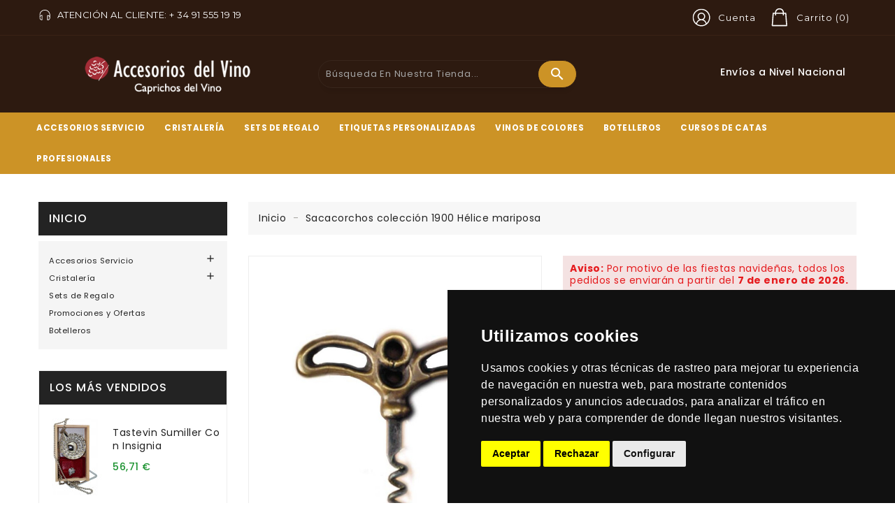

--- FILE ---
content_type: text/html; charset=utf-8
request_url: https://www.accesoriosdelvino.com/inicio/658-sacacorchos-coleccion-1900-helice-mariposa.html
body_size: 41377
content:
<!doctype html>
<html lang="es">

  <head>
    
      
  <meta charset="utf-8">


  <meta http-equiv="x-ua-compatible" content="ie=edge">



  <link rel="canonical" href="https://www.accesoriosdelvino.com/inicio/658-sacacorchos-coleccion-1900-helice-mariposa.html">

  <title>Sacacorchos colección 1900 Hélice | Accesorios del vino</title>
  <meta name="description" content="Sacacorchos colección 1900 Hélice, fabricado en bronce, con forma de mariposa y con solo una hélice. Perfecto para usar y para decorar">
  <meta name="keywords" content="">
      
        



  <meta name="viewport" content="width=device-width, initial-scale=1">



  <link rel="icon" type="image/vnd.microsoft.icon" href="https://www.accesoriosdelvino.com/img/favicon.ico?1621505292">
  <link rel="shortcut icon" type="image/x-icon" href="https://www.accesoriosdelvino.com/img/favicon.ico?1621505292">



    <link rel="stylesheet" href="https://www.accesoriosdelvino.com/themes/PRS002L07/assets/cache/theme-edb592630.css" type="text/css" media="all">




  

  <script type="text/javascript">
        var added_to_wishlist = "El producto fue agregado exitosamente a tu lista de deseos.";
        var baseDir = "https:\/\/www.accesoriosdelvino.com\/";
        var isLogged = false;
        var isLoggedWishlist = false;
        var ishiproductsblock = {"columnsmobile":"1","columnstablet":"2","columnslaptop":"3","columnslargelaptop":"3","columnsdesktop":"4"};
        var ishispecialproducts = {"columnsmobile":"1","columnstablet":"2","columnslaptop":"4","columnslargelaptop":"4","columnsdesktop":"4"};
        var loggin_required = "Debe iniciar sesi\u00f3n para administrar su lista de deseos.";
        var loggin_url = "https:\/\/www.accesoriosdelvino.com\/mi-cuenta";
        var loggin_url_text = "Entre aqu\u00ed";
        var prestashop = {"cart":{"products":[],"totals":{"total":{"type":"total","label":"Total","amount":0,"value":"0,00\u00a0\u20ac"},"total_including_tax":{"type":"total","label":"Total (impuestos incl.)","amount":0,"value":"0,00\u00a0\u20ac"},"total_excluding_tax":{"type":"total","label":"Total (impuestos excl.)","amount":0,"value":"0,00\u00a0\u20ac"}},"subtotals":{"products":{"type":"products","label":"Subtotal","amount":0,"value":"0,00\u00a0\u20ac"},"discounts":null,"shipping":{"type":"shipping","label":"Transporte","amount":0,"value":""},"tax":null},"products_count":0,"summary_string":"0 art\u00edculos","vouchers":{"allowed":0,"added":[]},"discounts":[],"minimalPurchase":0,"minimalPurchaseRequired":""},"currency":{"name":"Euro","iso_code":"EUR","iso_code_num":"978","sign":"\u20ac"},"customer":{"lastname":null,"firstname":null,"email":null,"birthday":null,"newsletter":null,"newsletter_date_add":null,"optin":null,"website":null,"company":null,"siret":null,"ape":null,"is_logged":false,"gender":{"type":null,"name":null},"addresses":[]},"language":{"name":"Espa\u00f1ol (Spanish)","iso_code":"es","locale":"es-ES","language_code":"es","is_rtl":"0","date_format_lite":"d\/m\/Y","date_format_full":"d\/m\/Y H:i:s","id":1},"page":{"title":"","canonical":null,"meta":{"title":"Sacacorchos colecci\u00f3n 1900 H\u00e9lice | Accesorios del vino","description":"Sacacorchos colecci\u00f3n 1900 H\u00e9lice, fabricado en bronce, con forma de mariposa y con solo una h\u00e9lice. Perfecto para usar y para decorar","keywords":"","robots":"index"},"page_name":"product","body_classes":{"lang-es":true,"lang-rtl":false,"country-ES":true,"currency-EUR":true,"layout-left-column":true,"page-product":true,"tax-display-enabled":true,"product-id-658":true,"product-Sacacorchos colecci\u00f3n 1900 H\u00e9lice mariposa":true,"product-id-category-2":true,"product-id-manufacturer-0":true,"product-id-supplier-0":true,"product-available-for-order":true},"admin_notifications":[]},"shop":{"name":"Accesorios del Vino","logo":"https:\/\/www.accesoriosdelvino.com\/img\/accesorios-del-vino-logo-1621505263.jpg","stores_icon":"https:\/\/www.accesoriosdelvino.com\/img\/logo_stores.png","favicon":"https:\/\/www.accesoriosdelvino.com\/img\/favicon.ico"},"urls":{"base_url":"https:\/\/www.accesoriosdelvino.com\/","current_url":"https:\/\/www.accesoriosdelvino.com\/inicio\/658-sacacorchos-coleccion-1900-helice-mariposa.html","shop_domain_url":"https:\/\/www.accesoriosdelvino.com","img_ps_url":"https:\/\/www.accesoriosdelvino.com\/img\/","img_cat_url":"https:\/\/www.accesoriosdelvino.com\/img\/c\/","img_lang_url":"https:\/\/www.accesoriosdelvino.com\/img\/l\/","img_prod_url":"https:\/\/www.accesoriosdelvino.com\/img\/p\/","img_manu_url":"https:\/\/www.accesoriosdelvino.com\/img\/m\/","img_sup_url":"https:\/\/www.accesoriosdelvino.com\/img\/su\/","img_ship_url":"https:\/\/www.accesoriosdelvino.com\/img\/s\/","img_store_url":"https:\/\/www.accesoriosdelvino.com\/img\/st\/","img_col_url":"https:\/\/www.accesoriosdelvino.com\/img\/co\/","img_url":"https:\/\/www.accesoriosdelvino.com\/themes\/PRS002L07\/assets\/img\/","css_url":"https:\/\/www.accesoriosdelvino.com\/themes\/PRS002L07\/assets\/css\/","js_url":"https:\/\/www.accesoriosdelvino.com\/themes\/PRS002L07\/assets\/js\/","pic_url":"https:\/\/www.accesoriosdelvino.com\/upload\/","pages":{"address":"https:\/\/www.accesoriosdelvino.com\/direccion","addresses":"https:\/\/www.accesoriosdelvino.com\/direcciones","authentication":"https:\/\/www.accesoriosdelvino.com\/iniciar-sesion","cart":"https:\/\/www.accesoriosdelvino.com\/carrito","category":"https:\/\/www.accesoriosdelvino.com\/index.php?controller=category","cms":"https:\/\/www.accesoriosdelvino.com\/index.php?controller=cms","contact":"https:\/\/www.accesoriosdelvino.com\/contactenos","discount":"https:\/\/www.accesoriosdelvino.com\/descuento","guest_tracking":"https:\/\/www.accesoriosdelvino.com\/seguimiento-pedido-invitado","history":"https:\/\/www.accesoriosdelvino.com\/historial-compra","identity":"https:\/\/www.accesoriosdelvino.com\/datos-personales","index":"https:\/\/www.accesoriosdelvino.com\/","my_account":"https:\/\/www.accesoriosdelvino.com\/mi-cuenta","order_confirmation":"https:\/\/www.accesoriosdelvino.com\/confirmacion-pedido","order_detail":"https:\/\/www.accesoriosdelvino.com\/index.php?controller=order-detail","order_follow":"https:\/\/www.accesoriosdelvino.com\/seguimiento-pedido","order":"https:\/\/www.accesoriosdelvino.com\/pedido","order_return":"https:\/\/www.accesoriosdelvino.com\/index.php?controller=order-return","order_slip":"https:\/\/www.accesoriosdelvino.com\/facturas-abono","pagenotfound":"https:\/\/www.accesoriosdelvino.com\/pagina-no-encontrada","password":"https:\/\/www.accesoriosdelvino.com\/recuperar-contrase\u00f1a","pdf_invoice":"https:\/\/www.accesoriosdelvino.com\/index.php?controller=pdf-invoice","pdf_order_return":"https:\/\/www.accesoriosdelvino.com\/index.php?controller=pdf-order-return","pdf_order_slip":"https:\/\/www.accesoriosdelvino.com\/index.php?controller=pdf-order-slip","prices_drop":"https:\/\/www.accesoriosdelvino.com\/productos-rebajados","product":"https:\/\/www.accesoriosdelvino.com\/index.php?controller=product","search":"https:\/\/www.accesoriosdelvino.com\/busqueda","sitemap":"https:\/\/www.accesoriosdelvino.com\/mapa del sitio","stores":"https:\/\/www.accesoriosdelvino.com\/tiendas","supplier":"https:\/\/www.accesoriosdelvino.com\/proveedor","register":"https:\/\/www.accesoriosdelvino.com\/iniciar-sesion?create_account=1","order_login":"https:\/\/www.accesoriosdelvino.com\/pedido?login=1"},"alternative_langs":[],"theme_assets":"\/themes\/PRS002L07\/assets\/","actions":{"logout":"https:\/\/www.accesoriosdelvino.com\/?mylogout="},"no_picture_image":{"bySize":{"cart_default":{"url":"https:\/\/www.accesoriosdelvino.com\/img\/p\/es-default-cart_default.jpg","width":85,"height":110},"small_default":{"url":"https:\/\/www.accesoriosdelvino.com\/img\/p\/es-default-small_default.jpg","width":85,"height":110},"home_default":{"url":"https:\/\/www.accesoriosdelvino.com\/img\/p\/es-default-home_default.jpg","width":370,"height":480},"medium_default":{"url":"https:\/\/www.accesoriosdelvino.com\/img\/p\/es-default-medium_default.jpg","width":470,"height":610},"large_default":{"url":"https:\/\/www.accesoriosdelvino.com\/img\/p\/es-default-large_default.jpg","width":771,"height":1000}},"small":{"url":"https:\/\/www.accesoriosdelvino.com\/img\/p\/es-default-cart_default.jpg","width":85,"height":110},"medium":{"url":"https:\/\/www.accesoriosdelvino.com\/img\/p\/es-default-home_default.jpg","width":370,"height":480},"large":{"url":"https:\/\/www.accesoriosdelvino.com\/img\/p\/es-default-large_default.jpg","width":771,"height":1000},"legend":""}},"configuration":{"display_taxes_label":true,"display_prices_tax_incl":true,"is_catalog":false,"show_prices":true,"opt_in":{"partner":true},"quantity_discount":{"type":"price","label":"Precio unitario"},"voucher_enabled":0,"return_enabled":0},"field_required":[],"breadcrumb":{"links":[{"title":"Inicio","url":"https:\/\/www.accesoriosdelvino.com\/"},{"title":"Sacacorchos colecci\u00f3n 1900 H\u00e9lice mariposa","url":"https:\/\/www.accesoriosdelvino.com\/inicio\/658-sacacorchos-coleccion-1900-helice-mariposa.html"}],"count":2},"link":{"protocol_link":"https:\/\/","protocol_content":"https:\/\/"},"time":1768947830,"static_token":"fa4b4783e321cd9f438ba55303437725","token":"cd6c1b38421c78b6520b591bc8bbf86b","debug":false};
        var psemailsubscription_subscription = "https:\/\/www.accesoriosdelvino.com\/module\/ps_emailsubscription\/subscription";
        var psr_icon_color = "#F19D76";
        var wishlist_url = "https:\/\/www.accesoriosdelvino.com\/module\/ishiblockwishlist\/mywishlist";
        var wishlist_url_text = "Deseados";
      </script>



   
<!-- Cookie Consent V2 Predeterminado (Consentimientos deben cargar antes que las etiquetas de Google) -->
<script>
	window.dataLayer = window.dataLayer || [];
	function gtag(){
		dataLayer.push(arguments);
	}
	gtag('consent', 'default', {
		'ad_storage': 'denied',
		'ad_user_data': 'denied',
		'ad_personalization': 'denied',
		'analytics_storage': 'denied'
	});
</script>
<!-- End Cookie Consent V2 Predeterminado -->
<!-- Google Tag Manager -->
<script>(function(w,d,s,l,i){w[l]=w[l]||[];w[l].push({'gtm.start':
new Date().getTime(),event:'gtm.js'});var f=d.getElementsByTagName(s)[0],
j=d.createElement(s),dl=l!='dataLayer'?'&l='+l:'';j.async=true;j.src=
'https://www.googletagmanager.com/gtm.js?id='+i+dl;f.parentNode.insertBefore(j,f);
})(window,document,'script','dataLayer','GTM-5X4N737');</script>
<!-- End Google Tag Manager -->



<script async src="https://www.googletagmanager.com/gtag/js?id=UA-46229930-1"></script>
<script>
  window.dataLayer = window.dataLayer || [];
  function gtag(){dataLayer.push(arguments);}
  gtag('js', new Date());
  gtag(
    'config',
    'UA-46229930-1',
    {
      'debug_mode':false
                      }
  );
</script>


<script type="text/javascript">
var baseDir = "/";
var static_token = "fa4b4783e321cd9f438ba55303437725";
</script>





    
  <meta property="og:type" content="product">
  <meta property="og:url" content="https://www.accesoriosdelvino.com/inicio/658-sacacorchos-coleccion-1900-helice-mariposa.html">
  <meta property="og:title" content="Sacacorchos colección 1900 Hélice | Accesorios del vino">
  <meta property="og:site_name" content="Accesorios del Vino">
  <meta property="og:description" content="Sacacorchos colección 1900 Hélice, fabricado en bronce, con forma de mariposa y con solo una hélice. Perfecto para usar y para decorar">
  <meta property="og:image" content="https://www.accesoriosdelvino.com/612-large_default/sacacorchos-coleccion-1900-helice-mariposa.jpg">
      <meta property="product:pretax_price:amount" content="39.37">
    <meta property="product:pretax_price:currency" content="EUR">
    <meta property="product:price:amount" content="47.64">
    <meta property="product:price:currency" content="EUR">
    <meta property="product:pretax_price:amount" content="39.37">
  <meta property="product:pretax_price:currency" content="EUR">
  <meta property="product:price:amount" content="47.64">
  <meta property="product:price:currency" content="EUR">
    <meta property="product:weight:value" content="1.000000">
  <meta property="product:weight:units" content="kg">
  
  </head>

  <body id="product" class="lang-es country-es currency-eur layout-left-column page-product tax-display-enabled product-id-658 product-sacacorchos-coleccion-1900-helice-mariposa product-id-category-2 product-id-manufacturer-0 product-id-supplier-0 product-available-for-order">

    
      <!-- Google Tag Manager (noscript) -->
<noscript><iframe src="https://www.googletagmanager.com/ns.html?id=GTM-5X4N737"
height="0" width="0" style="display:none;visibility:hidden"></iframe></noscript>
<!-- End Google Tag Manager (noscript) -->

<!-- Cookie Consent by TermsFeed https://www.TermsFeed.com -->
<script src="https://www.termsfeed.com/public/cookie-consent/4.1.0/cookie-consent.js" charset="UTF-8"></script>
<script>
document.addEventListener('DOMContentLoaded', function () {
cookieconsent.run({"notice_banner_type":"simple","consent_type":"express","palette":"dark","language":"es","page_load_consent_levels":["strictly-necessary"],"notice_banner_reject_button_hide":false,"preferences_center_close_button_hide":false,"page_refresh_confirmation_buttons":false,"website_name":"Accesorios del Vino","website_privacy_policy_url":"https://www.accesoriosdelvino.com/tienda/aviso-legal-2",
		  "callbacks": {
			"scripts_specific_loaded": (level) => {
				switch(level) {	
						
					case 'strictly-necessary':
						//Google Consent V2
						gtag('consent', 'update', {
							'ad_storage': 'denied',
							'ad_user_data': 'denied',
							'ad_personalization': 'denied',
							'analytics_storage': 'denied',
							'functionality_storage':'granted',
							'security_storage':'granted'
						});
						console.log('strictly-necessary');
						//alert('targeting');
					    break;
					
					case 'targeting':
						//Google Consent V2
						gtag('consent', 'update', {
							'ad_storage': 'granted',
							'ad_user_data': 'granted',
							'ad_personalization': 'granted'
						});
						console.log('targeting');
						//alert('targeting');
					    break;
						
					case 'tracking':
						//Google Consent V2
						gtag('consent', 'update', {
							'analytics_storage': 'granted'
						});
						//alert('tracking');
						console.log('tracking');
					    break;
						
					default:
						//Google Consent V2
						gtag('consent', 'default', {
							'ad_storage': 'denied',
							'ad_user_data': 'denied',
							'ad_personalization': 'denied',
							'analytics_storage': 'denied',
							'functionality_storage':'granted',
							'security_storage':'granted'
						});
						//alert('tracking');
						console.log('por defecto');
					    break;
				}

			}
		},
		"callbacks_force": true
		});
});
</script>
<!-- End Cookie Consent by TermsFeed https://www.TermsFeed.com -->

    

    <main>
      
              

      <header id="header">
        
          
  <div class="header-banner">
    
  </div>



  <nav class="header-nav">
    <div class="container">
        <div class="row">
        <div class="col-xs-12 col-sm-12 col-md-12 col-lg-12 col-xl-6 left-nav">
          <div id="ishiheaderblock" class="clearfix">
	<div class="header-img"> 
 <svg xmlns="http://www.w3.org/2000/svg" style="display: none;">
        <symbol id="headphone" viewBox="0 0 550 550"><title>headphone</title>
          <path d="M467.2,235.7c0-62.4-24.3-121.1-68.4-165.2S296,2.1,233.6,2.1S112.5,26.4,68.4,70.5S0,173.3,0,235.7v110.6 c0,62.5,50.9,113.4,113.4,113.4c7.5,0,13.5-6,13.5-13.5V246.5c0-7.5-6-13.5-13.5-13.5c-34.6,0-65.6,15.5-86.4,40v-37.3 c0-113.9,92.7-206.6,206.6-206.6s206.6,92.7,206.6,206.6c0,0.9,0.1,1.8,0.3,2.7c-0.2,0.9-0.3,1.8-0.3,2.7v37.3 c-20.8-24.5-51.8-40-86.4-40c-7.5,0-13.5,6-13.5,13.5v199.7c0,7.5,6,13.5,13.5,13.5c62.5,0,113.4-50.9,113.4-113.4V241.1 c0-0.9-0.1-1.8-0.3-2.7C467.1,237.5,467.2,236.6,467.2,235.7z M99.8,261v170.6c-41.2-6.5-72.9-42.3-72.9-85.3 C27,303.3,58.6,267.5,99.8,261z M367.4,437V266.4c41.2,6.5,72.9,42.3,72.9,85.3C440.2,394.8,408.6,430.5,367.4,437z"></path>
      </symbol>
    </svg>
  <svg class="icon" viewBox="0 0 30 30"><use xlink:href="#headphone" x="8%" y="5%"></use></svg>

 

 

















</div>
	  <p><span style="color:#ffffff;">Atención al Cliente: + 34 91 555 19 19</span></p>
</div>

        </div>
        <div class="col-xs-12 col-sm-12 col-md-12 col-lg-12 col-xl-6 right-nav">
             <div id="_desktop_cart">
  <div class="blockcart cart-preview inactive" data-refresh-url="//www.accesoriosdelvino.com/module/ps_shoppingcart/ajax">
      <div class="header">
          <span class="cart-link">
            <span class="cart-img"> 

 

 



  <div class="hidden-md-down">
   <svg xmlns="http://www.w3.org/2000/svg" style="display: none;">          
        <symbol id="cart1" viewBox="0 0 800 800"><title>cart1</title>
          <path d="M477.511,491.424l-26.48-348.832c-0.624-8.336-7.584-14.784-15.952-14.784H76.391c-8.368,0-15.328,6.448-15.952,14.8
        l-26.704,352c-0.336,4.432,1.2,8.816,4.224,12.08c3.024,3.264,7.28,5.12,11.728,5.12h412.112c0.096,0,0.208,0,0.32,0
        c8.832,0,16-7.168,16-16.016C478.119,494.288,477.911,492.816,477.511,491.424z M66.935,479.808l24.288-320h329.024l24.288,320
        H66.935z"></path>
        <path d="M255.735,0c-70.576,0-128,57.44-128,128.032v63.776c0,8.832,7.168,16,16,16c8.832,0,16-7.168,16-16v-63.776
        c0-52.96,43.056-96.032,96-96.032c52.944,0,96,43.072,96,96.032v63.776c0,8.832,7.168,16,16,16c8.832,0,16-7.168,16-16v-63.776
        C383.735,57.44,326.311,0,255.735,0z"></path>
      </symbol>
    </svg>
   <svg class="icon" viewBox="0 0 40 40"><use xlink:href="#cart1" x="15%" y="17%"></use></svg>
  </div>
  <div class="hidden-lg-up">
    <svg xmlns="http://www.w3.org/2000/svg" style="display: none;">          
      <symbol id="cart-responsive" viewBox="0 0 510 510"><title>cart-responsive</title>
        <path d="M306.4,313.2l-24-223.6c-0.4-3.6-3.6-6.4-7.2-6.4h-44.4V69.6c0-38.4-31.2-69.6-69.6-69.6c-38.4,0-69.6,31.2-69.6,69.6
                 v13.6H46c-3.6,0-6.8,2.8-7.2,6.4l-24,223.6c-0.4,2,0.4,4,1.6,5.6c1.2,1.6,3.2,2.4,5.2,2.4h278c2,0,4-0.8,5.2-2.4
                 C306,317.2,306.8,315.2,306.4,313.2z M223.6,123.6c3.6,0,6.4,2.8,6.4,6.4c0,3.6-2.8,6.4-6.4,6.4c-3.6,0-6.4-2.8-6.4-6.4
                 C217.2,126.4,220,123.6,223.6,123.6z M106,69.6c0-30.4,24.8-55.2,55.2-55.2c30.4,0,55.2,24.8,55.2,55.2v13.6H106V69.6z
                 M98.8,123.6c3.6,0,6.4,2.8,6.4,6.4c0,3.6-2.8,6.4-6.4,6.4c-3.6,0-6.4-2.8-6.4-6.4C92.4,126.4,95.2,123.6,98.8,123.6z M30,306.4
                 L52.4,97.2h39.2v13.2c-8,2.8-13.6,10.4-13.6,19.2c0,11.2,9.2,20.4,20.4,20.4c11.2,0,20.4-9.2,20.4-20.4c0-8.8-5.6-16.4-13.6-19.2
                 V97.2h110.4v13.2c-8,2.8-13.6,10.4-13.6,19.2c0,11.2,9.2,20.4,20.4,20.4c11.2,0,20.4-9.2,20.4-20.4c0-8.8-5.6-16.4-13.6-19.2V97.2
                 H270l22.4,209.2H30z"></path>
      </symbol>
    </svg>
    <svg class="icon" viewBox="0 0 40 40"><use xlink:href="#cart-responsive" x="13%" y="13%"></use></svg>
  </div>














</span>
            <span class="cart-content">
              <span class="cart-products-count hidden-md-down">
                Carrito (0)
              </span>
              <span class="cart-products-count hidden-lg-up">0</span>
            </span>
          </span>
                      <div class="cart-dropdown empty">
              <span>Your cart is empty</span>
            </div>
                </div>
  </div>
</div>
  <div id="_desktop_user_info">
    <div class="user-info dropdown js-dropdown">
      <div data-toggle="dropdown" role="button">
        <span class="account-logo expand-more"> 

 
<div class="hidden-md-down">
  <svg xmlns="http://www.w3.org/2000/svg" style="display: none;">          
      <symbol id="user" viewBox="0 0 820 820"><title>user</title>
        <path d="m437.019531 74.980469c-48.351562-48.351563-112.640625-74.980469-181.019531-74.980469-68.382812 0-132.667969 26.628906-181.019531 74.980469-48.351563 48.351562-74.980469 112.636719-74.980469 181.019531 0 68.378906 26.628906 132.667969 74.980469 181.019531 48.351562 48.351563 112.636719 74.980469 181.019531 74.980469 68.378906 0 132.667969-26.628906 181.019531-74.980469 48.351563-48.351562 74.980469-112.640625 74.980469-181.019531 0-68.382812-26.628906-132.667969-74.980469-181.019531zm-308.679687 367.40625c10.707031-61.648438 64.128906-107.121094 127.660156-107.121094 63.535156 0 116.953125 45.472656 127.660156 107.121094-36.347656 24.972656-80.324218 39.613281-127.660156 39.613281s-91.3125-14.640625-127.660156-39.613281zm46.261718-218.519531c0-44.886719 36.515626-81.398438 81.398438-81.398438s81.398438 36.515625 81.398438 81.398438c0 44.882812-36.515626 81.398437-81.398438 81.398437s-81.398438-36.515625-81.398438-81.398437zm235.042969 197.710937c-8.074219-28.699219-24.109375-54.738281-46.585937-75.078125-13.789063-12.480469-29.484375-22.328125-46.359375-29.269531 30.5-19.894531 50.703125-54.3125 50.703125-93.363281 0-61.425782-49.976563-111.398438-111.402344-111.398438s-111.398438 49.972656-111.398438 111.398438c0 39.050781 20.203126 73.46875 50.699219 93.363281-16.871093 6.941406-32.570312 16.785156-46.359375 29.265625-22.472656 20.339844-38.511718 46.378906-46.585937 75.078125-44.472657-41.300781-72.355469-100.238281-72.355469-165.574219 0-124.617188 101.382812-226 226-226s226 101.382812 226 226c0 65.339844-27.882812 124.277344-72.355469 165.578125zm0 0"></path>
      </symbol>
    </svg>
 <svg class="icon" viewBox="0 0 40 40"><use xlink:href="#user" x="19%" y="19%"></use></svg>
 </div>
 <div class="hidden-lg-up">
 <svg xmlns="http://www.w3.org/2000/svg" style="display: none;">          
      <symbol id="user-responsive" viewBox="0 0 500 500"><title>user</title>
          <path d="M187.497,152.427H73.974c-38.111,0-69.117,31.006-69.117,69.117v39.928h251.758v-39.928
          C256.614,183.433,225.608,152.427,187.497,152.427z M241.614,246.473H19.856v-24.928c0-29.84,24.277-54.117,54.117-54.117h113.523
          c29.84,0,54.117,24.277,54.117,54.117L241.614,246.473L241.614,246.473z"></path>
        <path d="M130.735,145.326c40.066,0,72.663-32.597,72.663-72.663S170.802,0,130.735,0S58.072,32.596,58.072,72.663
          S90.669,145.326,130.735,145.326z M130.735,15c31.796,0,57.663,25.867,57.663,57.663s-25.867,57.663-57.663,57.663
          s-57.663-25.868-57.663-57.663S98.939,15,130.735,15z"></path>
      </symbol>
    </svg>
    <svg class="icon" viewBox="0 0 40 40"><use xlink:href="#user-responsive" x="19%" y="19%"></use></svg>
 </div>

 

















  </span>
         <span class="account-name">Cuenta</span>
     </div>
        <ul class="dropdown-menu" aria-labelledby="dLabel">
        <li>
                  <a href="https://www.accesoriosdelvino.com/mi-cuenta" title="Acceda a su cuenta de cliente" rel="nofollow">
            <span>Iniciar sesión</span>
          </a>
                </li>
        </ul>
    </div>
</div>
        </div>
      </div>
    </div>
  </nav>



  <div class="header-top">
    <div class="container">
       <div class="row">
        <div class="header-left col-lg-4 col-md-12 col-sm-12">
        <div id="desktop_logo">
                              <a href="https://www.accesoriosdelvino.com/">
                    <img class="logo img-responsive" src="https://www.accesoriosdelvino.com/img/accesorios-del-vino-logo-1621505263.jpg" alt="Accesorios del Vino">
                  </a>
                      </div>
        
        </div>
        <div class="header-center col-lg-4 col-md-6 col-sm-6">  
        <!-- Block search module TOP -->
<div id="_desktop_seach_widget">
<div id="search_widget" class="search-widget" data-search-controller-url="//www.accesoriosdelvino.com/busqueda">
	<div class="search-menu-icon">
		<span class="search-logo"> 

 

 






  <svg xmlns="http://www.w3.org/2000/svg" style="display: none;">   
    <symbol id="magnifying-mobile" viewBox="0 0 1200 1200"><title>magnifying-mobile</title>
      <path d="M606.209,578.714L448.198,423.228C489.576,378.272,515,318.817,515,253.393C514.98,113.439,399.704,0,257.493,0
           C115.282,0,0.006,113.439,0.006,253.393s115.276,253.393,257.487,253.393c61.445,0,117.801-21.253,162.068-56.586
           l158.624,156.099c7.729,7.614,20.277,7.614,28.006,0C613.938,598.686,613.938,586.328,606.209,578.714z M257.493,467.8
           c-120.326,0-217.869-95.993-217.869-214.407S137.167,38.986,257.493,38.986c120.327,0,217.869,95.993,217.869,214.407
           S377.82,467.8,257.493,467.8z"></path>
     </symbol>
  </svg>
  <svg class="icon" viewBox="0 0 40 40"><use xlink:href="#magnifying-mobile" x="20%" y="24%"></use></svg>











</span>
	  <!-- <i class="material-icons d-inline">&#xE8B6;</i> -->
	</div>
	<form method="get" action="//www.accesoriosdelvino.com/busqueda" class="hide">
		<input type="hidden" name="controller" value="search">
		<input type="text" name="s" value="" placeholder="Búsqueda en nuestra tienda...">
		<button type="submit">
			<i class="material-icons search">&#xE8B6;</i>
		</button>
	</form>
</div>
</div>
<!-- /Block search module TOP -->
    
        </div>
        <div class="header-right col-lg-4 col-md-6 col-sm-6">
          <div id="ishiservices" class="col-lg-12 col-md-12 col-sm-12 col-xs-12">
	<div id="ishiservices-content" class="owl-carousel">	
		<div class="services delivery item">
			<a href="#">
								<div class="service-block">
										<div class="service-title">Envíos a Nivel Nacional</div>
														</div>
			</a>
		</div>
		<div class="services gift item">
			<a href="https://www.accesoriosdelvino.com/tienda/entrega-1">
								<div class="service-block">
										<div class="service-title">Soporte y Garantía</div>
														</div>
			</a>
		</div>
		<div class="services mony item">
			<a href="https://www.accesoriosdelvino.com/productos-rebajados">
								<div class="service-block">
										<div class="service-title">Ofertas</div>
														</div>
			</a>
		</div>
		<div class="services support item">
			<a href="https://www.accesoriosdelvino.com/tienda/pago-seguro-5">
								<div class="service-block">
										<div class="service-title">Pago Seguro</div>
														</div>
			</a>
		</div>
	</div>
</div>
        </div>
        <div class="clearfix"></div>
      </div>
      <div id="mobile_top_menu_wrapper" class="hidden-lg-up" style="display:none;">
        <div id="top_menu_closer">
        <i class="material-icons">&#xE5CD;</i>
        </div>
        <div class="js-top-menu mobile" id="_mobile_top_menu"></div>
      </div>
      <div class="mobile-menu-overlay hidden-lg-up"></div>
    </div>
  </div>
  <div class="nav-full-width">
    <div class="container">
      <div class="row">
        

<div class="menu js-top-menu hidden-sm-down" id="_desktop_top_menu">
    
          <ul class="top-menu" id="top-menu" data-depth="0">
                    <li class="category" id="category-155">
                          <a
                class="dropdown-item"
                href="https://www.accesoriosdelvino.com/accesorios-servicio-155" data-depth="0"
                              >
                                                                      <span class="float-xs-right hidden-lg-up">
                    <span data-target="#top_sub_menu_34147" data-toggle="collapse" class="navbar-toggler collapse-icons">
                      <i class="material-icons add">&#xE313;</i>
                      <i class="material-icons remove">&#xE316;</i>
                    </span>
                  </span>
                                Accesorios Servicio
              </a>
                            <div  class="popover sub-menu js-sub-menu collapse" id="top_sub_menu_34147">
                
          <ul class="top-menu"  data-depth="1">
                    <li class="category" id="category-162">
                          <a
                class="dropdown-item dropdown-submenu"
                href="https://www.accesoriosdelvino.com/servicio-del-vino-y-espumosos-162" data-depth="1"
                              >
                                                                      <span class="float-xs-right hidden-lg-up">
                    <span data-target="#top_sub_menu_14071" data-toggle="collapse" class="navbar-toggler collapse-icons">
                      <i class="material-icons add">&#xE313;</i>
                      <i class="material-icons remove">&#xE316;</i>
                    </span>
                  </span>
                                Servicio del vino y espumosos
              </a>
                            <div  class="collapse" id="top_sub_menu_14071">
                
          <ul class="top-menu"  data-depth="2">
                    <li class="category" id="category-163">
                          <a
                class="dropdown-item"
                href="https://www.accesoriosdelvino.com/sacacorchosrecogegotas-163" data-depth="2"
                              >
                                Sacacorchos/Recogegotas
              </a>
                          </li>
                    <li class="category" id="category-164">
                          <a
                class="dropdown-item"
                href="https://www.accesoriosdelvino.com/oxigenacion-decantacion-164" data-depth="2"
                              >
                                Oxigenación / Decantación
              </a>
                          </li>
                    <li class="category" id="category-165">
                          <a
                class="dropdown-item"
                href="https://www.accesoriosdelvino.com/conservacion-165" data-depth="2"
                              >
                                Conservación
              </a>
                          </li>
              </ul>
    
                              </div>
                          </li>
                    <li class="category" id="category-166">
                          <a
                class="dropdown-item dropdown-submenu"
                href="https://www.accesoriosdelvino.com/accesorios-sumiller-166" data-depth="1"
                              >
                                                                      <span class="float-xs-right hidden-lg-up">
                    <span data-target="#top_sub_menu_13097" data-toggle="collapse" class="navbar-toggler collapse-icons">
                      <i class="material-icons add">&#xE313;</i>
                      <i class="material-icons remove">&#xE316;</i>
                    </span>
                  </span>
                                Accesorios Sumiller
              </a>
                            <div  class="collapse" id="top_sub_menu_13097">
                
          <ul class="top-menu"  data-depth="2">
                    <li class="category" id="category-167">
                          <a
                class="dropdown-item"
                href="https://www.accesoriosdelvino.com/tastevin-167" data-depth="2"
                              >
                                Tastevín
              </a>
                          </li>
                    <li class="category" id="category-169">
                          <a
                class="dropdown-item"
                href="https://www.accesoriosdelvino.com/sujetacorchos-169" data-depth="2"
                              >
                                Sujetacorchos
              </a>
                          </li>
                    <li class="category" id="category-170">
                          <a
                class="dropdown-item"
                href="https://www.accesoriosdelvino.com/venencias-170" data-depth="2"
                              >
                                Venencias
              </a>
                          </li>
                    <li class="category" id="category-171">
                          <a
                class="dropdown-item"
                href="https://www.accesoriosdelvino.com/pisacorbatas-insignias-171" data-depth="2"
                              >
                                Pisacorbatas / insignias
              </a>
                          </li>
                    <li class="category" id="category-172">
                          <a
                class="dropdown-item"
                href="https://www.accesoriosdelvino.com/pinza-sujetaservilletas-172" data-depth="2"
                              >
                                Pinza sujetaservilletas 
              </a>
                          </li>
                    <li class="category" id="category-173">
                          <a
                class="dropdown-item"
                href="https://www.accesoriosdelvino.com/delantales-173" data-depth="2"
                              >
                                Delantales
              </a>
                          </li>
              </ul>
    
                              </div>
                          </li>
                    <li class="category" id="category-174">
                          <a
                class="dropdown-item dropdown-submenu"
                href="https://www.accesoriosdelvino.com/accesorios-catas-174" data-depth="1"
                              >
                                                                      <span class="float-xs-right hidden-lg-up">
                    <span data-target="#top_sub_menu_36811" data-toggle="collapse" class="navbar-toggler collapse-icons">
                      <i class="material-icons add">&#xE313;</i>
                      <i class="material-icons remove">&#xE316;</i>
                    </span>
                  </span>
                                Accesorios Catas
              </a>
                            <div  class="collapse" id="top_sub_menu_36811">
                
          <ul class="top-menu"  data-depth="2">
                    <li class="category" id="category-175">
                          <a
                class="dropdown-item"
                href="https://www.accesoriosdelvino.com/aromas-175" data-depth="2"
                              >
                                Aromas
              </a>
                          </li>
                    <li class="category" id="category-176">
                          <a
                class="dropdown-item"
                href="https://www.accesoriosdelvino.com/catavinos-176" data-depth="2"
                              >
                                Catavinos
              </a>
                          </li>
                    <li class="category" id="category-177">
                          <a
                class="dropdown-item"
                href="https://www.accesoriosdelvino.com/decantadores-177" data-depth="2"
                              >
                                Decantadores
              </a>
                          </li>
                    <li class="category" id="category-178">
                          <a
                class="dropdown-item"
                href="https://www.accesoriosdelvino.com/escupideras-178" data-depth="2"
                              >
                                Escupideras
              </a>
                          </li>
                    <li class="category" id="category-179">
                          <a
                class="dropdown-item"
                href="https://www.accesoriosdelvino.com/fichas-de-cata-179" data-depth="2"
                              >
                                Fichas de cata
              </a>
                          </li>
                    <li class="category" id="category-180">
                          <a
                class="dropdown-item"
                href="https://www.accesoriosdelvino.com/cuadernos-guardavinos-180" data-depth="2"
                              >
                                Cuadernos Guardavinos
              </a>
                          </li>
              </ul>
    
                              </div>
                          </li>
                    <li class="category" id="category-181">
                          <a
                class="dropdown-item dropdown-submenu"
                href="https://www.accesoriosdelvino.com/accesorios-gin-tonic-181" data-depth="1"
                              >
                                Accesorios Gin Tonic
              </a>
                          </li>
                    <li class="category" id="category-183">
                          <a
                class="dropdown-item dropdown-submenu"
                href="https://www.accesoriosdelvino.com/accesorios-sidra-183" data-depth="1"
                              >
                                Accesorios Sidra
              </a>
                          </li>
                    <li class="category" id="category-182">
                          <a
                class="dropdown-item dropdown-submenu"
                href="https://www.accesoriosdelvino.com/accesorios-cocteleria-182" data-depth="1"
                              >
                                Accesorios Coctelería
              </a>
                          </li>
              </ul>
    
                              </div>
                          </li>
                    <li class="category" id="category-156">
                          <a
                class="dropdown-item"
                href="https://www.accesoriosdelvino.com/cristaleria-156" data-depth="0"
                              >
                                                                      <span class="float-xs-right hidden-lg-up">
                    <span data-target="#top_sub_menu_16465" data-toggle="collapse" class="navbar-toggler collapse-icons">
                      <i class="material-icons add">&#xE313;</i>
                      <i class="material-icons remove">&#xE316;</i>
                    </span>
                  </span>
                                Cristalería
              </a>
                            <div  class="popover sub-menu js-sub-menu collapse" id="top_sub_menu_16465">
                
          <ul class="top-menu"  data-depth="1">
                    <li class="category" id="category-185">
                          <a
                class="dropdown-item dropdown-submenu"
                href="https://www.accesoriosdelvino.com/decantadores-185" data-depth="1"
                              >
                                Decantadores
              </a>
                          </li>
                    <li class="category" id="category-187">
                          <a
                class="dropdown-item dropdown-submenu"
                href="https://www.accesoriosdelvino.com/copas-catavinos-187" data-depth="1"
                              >
                                Copas
              </a>
                          </li>
              </ul>
    
                              </div>
                          </li>
                    <li class="category" id="category-157">
                          <a
                class="dropdown-item"
                href="https://www.accesoriosdelvino.com/sets-de-regalo-157" data-depth="0"
                              >
                                Sets de Regalo
              </a>
                          </li>
                    <li class="cms-page" id="cms-page-13">
                          <a
                class="dropdown-item"
                href="https://www.accesoriosdelvino.com/tienda/etiquetas-personalizadas-13" data-depth="0"
                              >
                                Etiquetas Personalizadas
              </a>
                          </li>
                    <li class="cms-page" id="cms-page-10">
                          <a
                class="dropdown-item"
                href="https://www.accesoriosdelvino.com/tienda/vinos-de-colores-10" data-depth="0"
                              >
                                Vinos de Colores
              </a>
                          </li>
                    <li class="category" id="category-189">
                          <a
                class="dropdown-item"
                href="https://www.accesoriosdelvino.com/botelleros-189" data-depth="0"
                              >
                                Botelleros
              </a>
                          </li>
                    <li class="cms-page" id="cms-page-11">
                          <a
                class="dropdown-item"
                href="https://www.accesoriosdelvino.com/tienda/cursos-de-catas-11" data-depth="0"
                              >
                                Cursos de Catas
              </a>
                          </li>
                    <li class="cms-page" id="cms-page-12">
                          <a
                class="dropdown-item"
                href="https://www.accesoriosdelvino.com/tienda/profesionales-12" data-depth="0"
                              >
                                Profesionales
              </a>
                          </li>
              </ul>
    
    <div class="clearfix"></div>
</div>

        <div id="menu-icon" class="menu-icon hidden-lg-up">
          <div class="nav-icon">
             

 

 




  <svg xmlns="http://www.w3.org/2000/svg" style="display: none;">   
    <symbol id="setup" viewBox="0 0 750 750"><title>setup</title><g> <rect y="46.06" width="344.339" height="29.52"/> </g><g> <rect y="156.506" width="344.339" height="29.52"/> </g><g> <rect y="268.748" width="344.339" height="29.531"/> </g></symbol>
  </svg>
  <svg class="icon" viewBox="0 0 40 40"><use xlink:href="#setup" x="25%" y="27%"></use></svg>













          </div>
        </div>
        <div id="_mobile_cart"></div>
        <div id="_mobile_user_info"></div>
        <div id="_mobile_seach_widget"></div>
         <div id="_mobile_link_menu"></div>
        <div class="clearfix"></div>
      </div>
    </div>
</div>


<div id="spin-wrapper"></div>
<div id="siteloader"></div>        
      </header>

      
        
<aside id="notifications">
  <div class="container">
    
    
    
      </div>
</aside>
      

            <section id="wrapper">
        
        <div class="container">
          <div class="row">
            
                <div id="_desktop_left_column">
                  <div id="left-column" class="col-xs-12 col-sm-12 col-md-12 col-lg-3">
                                          

<div class="category-block-container">
  <div class="block-title clearfix hidden-lg-up collapsed" data-target="#subcategories-container" data-toggle="collapse">
    <span class="h1 products-section-title text-uppercase">
      <a class="text-uppercase h6" href="https://www.accesoriosdelvino.com/inicio-2">Inicio</a>
    </span>
    <span class="navbar-toggler collapse-icons">
      <i class="material-icons add">&#xE313;</i>
      <i class="material-icons remove">&#xE316;</i>
    </span>    
  </div>
  <h3 class="hidden-md-down"><a class="block-title text-uppercase h6" href="https://www.accesoriosdelvino.com/inicio-2">Inicio</a></h3>
  <div id="subcategories-container" class="block-categories collapse data-toggler">
    <ul class="category-top-menu">
      <li>
  <ul class="category-sub-menu"><li data-depth="0"> <a href="javascript:void(0);">Accesorios Servicio</a><div class="navbar-toggler collapse-icons" data-toggle="collapse" data-target="#exCollapsingNavbar155"><i class="material-icons add">&#xE145;</i><i class="material-icons remove">&#xE15B;</i></div><div class="collapse" id="exCollapsingNavbar155">
  <ul class="category-sub-menu"><li data-depth="1"><a class="category-sub-link" href="https://www.accesoriosdelvino.com/servicio-del-vino-y-espumosos-162">Servicio del vino y espumosos</a><span class="arrows" data-toggle="collapse" data-target="#exCollapsingNavbar162"><i class="material-icons arrow-right">&#xE315;</i><i class="material-icons arrow-down">&#xE313;</i></span><div class="collapse" id="exCollapsingNavbar162">
  <ul class="category-sub-menu"><li data-depth="2"><a class="category-sub-link" href="https://www.accesoriosdelvino.com/sacacorchosrecogegotas-163">Sacacorchos/Recogegotas</a></li><li data-depth="2"><a class="category-sub-link" href="https://www.accesoriosdelvino.com/oxigenacion-decantacion-164">Oxigenación / Decantación</a></li><li data-depth="2"><a class="category-sub-link" href="https://www.accesoriosdelvino.com/conservacion-165">Conservación</a></li></ul></div></li><li data-depth="1"><a class="category-sub-link" href="https://www.accesoriosdelvino.com/accesorios-sumiller-166">Accesorios Sumiller</a><span class="arrows" data-toggle="collapse" data-target="#exCollapsingNavbar166"><i class="material-icons arrow-right">&#xE315;</i><i class="material-icons arrow-down">&#xE313;</i></span><div class="collapse" id="exCollapsingNavbar166">
  <ul class="category-sub-menu"><li data-depth="2"><a class="category-sub-link" href="https://www.accesoriosdelvino.com/tastevin-167">Tastevín</a></li><li data-depth="2"><a class="category-sub-link" href="https://www.accesoriosdelvino.com/sujetacorchos-169">Sujetacorchos</a></li><li data-depth="2"><a class="category-sub-link" href="https://www.accesoriosdelvino.com/venencias-170">Venencias</a></li><li data-depth="2"><a class="category-sub-link" href="https://www.accesoriosdelvino.com/pisacorbatas-insignias-171">Pisacorbatas / insignias</a></li><li data-depth="2"><a class="category-sub-link" href="https://www.accesoriosdelvino.com/pinza-sujetaservilletas-172">Pinza sujetaservilletas </a></li><li data-depth="2"><a class="category-sub-link" href="https://www.accesoriosdelvino.com/delantales-173">Delantales</a></li></ul></div></li><li data-depth="1"><a class="category-sub-link" href="https://www.accesoriosdelvino.com/accesorios-catas-174">Accesorios Catas</a><span class="arrows" data-toggle="collapse" data-target="#exCollapsingNavbar174"><i class="material-icons arrow-right">&#xE315;</i><i class="material-icons arrow-down">&#xE313;</i></span><div class="collapse" id="exCollapsingNavbar174">
  <ul class="category-sub-menu"><li data-depth="2"><a class="category-sub-link" href="https://www.accesoriosdelvino.com/aromas-175">Aromas</a></li><li data-depth="2"><a class="category-sub-link" href="https://www.accesoriosdelvino.com/catavinos-176">Catavinos</a></li><li data-depth="2"><a class="category-sub-link" href="https://www.accesoriosdelvino.com/decantadores-177">Decantadores</a></li><li data-depth="2"><a class="category-sub-link" href="https://www.accesoriosdelvino.com/escupideras-178">Escupideras</a></li><li data-depth="2"><a class="category-sub-link" href="https://www.accesoriosdelvino.com/fichas-de-cata-179">Fichas de cata</a></li><li data-depth="2"><a class="category-sub-link" href="https://www.accesoriosdelvino.com/cuadernos-guardavinos-180">Cuadernos Guardavinos</a></li></ul></div></li><li data-depth="1"><a class="category-sub-link" href="https://www.accesoriosdelvino.com/accesorios-gin-tonic-181">Accesorios Gin Tonic</a></li><li data-depth="1"><a class="category-sub-link" href="https://www.accesoriosdelvino.com/accesorios-sidra-183">Accesorios Sidra</a></li><li data-depth="1"><a class="category-sub-link" href="https://www.accesoriosdelvino.com/accesorios-cocteleria-182">Accesorios Coctelería</a></li></ul></div></li><li data-depth="0"> <a href="javascript:void(0);">Cristalería</a><div class="navbar-toggler collapse-icons" data-toggle="collapse" data-target="#exCollapsingNavbar156"><i class="material-icons add">&#xE145;</i><i class="material-icons remove">&#xE15B;</i></div><div class="collapse" id="exCollapsingNavbar156">
  <ul class="category-sub-menu"><li data-depth="1"><a class="category-sub-link" href="https://www.accesoriosdelvino.com/decantadores-185">Decantadores</a></li><li data-depth="1"><a class="category-sub-link" href="https://www.accesoriosdelvino.com/copas-catavinos-187">Copas</a></li></ul></div></li><li data-depth="0"> <a href="https://www.accesoriosdelvino.com/sets-de-regalo-157">Sets de Regalo</a></li><li data-depth="0"> <a href="https://www.accesoriosdelvino.com/promociones-y-ofertas-188">Promociones y Ofertas</a></li><li data-depth="0"> <a href="https://www.accesoriosdelvino.com/botelleros-189">Botelleros</a></li></ul></li>
    </ul>
  </div>  
</div>
<section class="featured-products clearfix mt-3">
  <h2 class="h2 products-section-title block-title text-uppercase hidden-md-down">
      Los más vendidos
  </h2>
  <div class="block-title clearfix hidden-lg-up collapsed" data-target="#bestsellers-container" data-toggle="collapse">
    <span class="h1 products-section-title text-uppercase">
      Los más vendidos
    </span>
    <span class="navbar-toggler collapse-icons">
      <i class="material-icons add">&#xE313;</i>
      <i class="material-icons remove">&#xE316;</i>
    </span>    
  </div>
  <div id="bestsellers-container" class="collapse data-toggler">
      <div class="products">
                  
<div itemprop="itemListElement" itemscope itemtype="http://schema.org/ListItem">
  <meta itemprop="position" content="0" />  <article class="product-miniature js-product-miniature" data-id-product="626" data-id-product-attribute="0" itemprop="item" itemscope itemtype="http://schema.org/Product">
    <div class="product-container">
        <div class="thumbnail-container">
            <div class="thumbnail-inner">
                
                                      <a href="https://www.accesoriosdelvino.com/inicio/626-tastevin-sumiller-con-insignia.html" class="thumbnail product-thumbnail">
                      <img itemprop="image"
                        src = "https://www.accesoriosdelvino.com/559-small_default/tastevin-sumiller-con-insignia.jpg"
                       alt = "Tastevin sumiller con insignia"
                        data-full-size-image-url = "https://www.accesoriosdelvino.com/559-large_default/tastevin-sumiller-con-insignia.jpg"
                      />
                    </a>
                                  
            </div> 
        </div>
        <div class="product-description">
          
            <h3 class="h3 product-title" itemprop="name"><a href="https://www.accesoriosdelvino.com/inicio/626-tastevin-sumiller-con-insignia.html" itemprop="url" content="https://www.accesoriosdelvino.com/inicio/626-tastevin-sumiller-con-insignia.html">Tastevin sumiller con insignia</a></h3>
            <meta itemprop="description" content="El Tastevin es un elemento imprescindible para los catadores sumilleres. Se utiliza para valorar los colores y matices de los vinos." />
            <meta itemprop="brand" content="Popy Wine" />
          

          
                          <div class="product-price-and-shipping">
                
                

                <span class="price" aria-label="Precio">56,71 €</span>
                <div itemprop="offers" itemscope itemtype="http://schema.org/Offer" class="invisible">
                  <meta itemprop="priceCurrency" content="EUR" />
                  <meta itemprop="price" content="56.71" />
                  <meta itemprop="url" content="https://www.accesoriosdelvino.com/inicio/626-tastevin-sumiller-con-insignia.html" />
                </div>

                

                
              </div>
                      
        </div>   
  </div>
  </article>
</div>

                  
<div itemprop="itemListElement" itemscope itemtype="http://schema.org/ListItem">
  <meta itemprop="position" content="1" />  <article class="product-miniature js-product-miniature" data-id-product="621" data-id-product-attribute="0" itemprop="item" itemscope itemtype="http://schema.org/Product">
    <div class="product-container">
        <div class="thumbnail-container">
            <div class="thumbnail-inner">
                
                                      <a href="https://www.accesoriosdelvino.com/inicio/621-venencia-oficial-90cm.html" class="thumbnail product-thumbnail">
                      <img itemprop="image"
                        src = "https://www.accesoriosdelvino.com/551-small_default/venencia-oficial-90cm.jpg"
                       alt = "venencia oficial - 90,5 cm"
                        data-full-size-image-url = "https://www.accesoriosdelvino.com/551-large_default/venencia-oficial-90cm.jpg"
                      />
                    </a>
                                  
            </div> 
        </div>
        <div class="product-description">
          
            <h3 class="h3 product-title" itemprop="name"><a href="https://www.accesoriosdelvino.com/inicio/621-venencia-oficial-90cm.html" itemprop="url" content="https://www.accesoriosdelvino.com/inicio/621-venencia-oficial-90cm.html">Venencia oficial - 90,5 cm</a></h3>
            <meta itemprop="description" content="Es un instrumento imprescindible para la extracción de diferentes vinos directamente de la barrica.
Su tamaño oficial es de 90,5 cm suficiente para poder atravesar el velo que genera el vino, además de usarse para servir vinos de Jerez siendo este un arte gestionado por el Venenciador." />
            <meta itemprop="brand" content="Popy Wine" />
          

          
                          <div class="product-price-and-shipping">
                
                

                <span class="price" aria-label="Precio">35,03 €</span>
                <div itemprop="offers" itemscope itemtype="http://schema.org/Offer" class="invisible">
                  <meta itemprop="priceCurrency" content="EUR" />
                  <meta itemprop="price" content="35.03" />
                  <meta itemprop="url" content="https://www.accesoriosdelvino.com/inicio/621-venencia-oficial-90cm.html" />
                </div>

                

                
              </div>
                      
        </div>   
  </div>
  </article>
</div>

                  
<div itemprop="itemListElement" itemscope itemtype="http://schema.org/ListItem">
  <meta itemprop="position" content="2" />  <article class="product-miniature js-product-miniature" data-id-product="595" data-id-product-attribute="0" itemprop="item" itemscope itemtype="http://schema.org/Product">
    <div class="product-container">
        <div class="thumbnail-container">
            <div class="thumbnail-inner">
                
                                      <a href="https://www.accesoriosdelvino.com/inicio/595-tenaza-degollador.html" class="thumbnail product-thumbnail">
                      <img itemprop="image"
                        src = "https://www.accesoriosdelvino.com/513-small_default/tenaza-degollador.jpg"
                       alt = "Tenaza degollador"
                        data-full-size-image-url = "https://www.accesoriosdelvino.com/513-large_default/tenaza-degollador.jpg"
                      />
                    </a>
                                  
            </div> 
        </div>
        <div class="product-description">
          
            <h3 class="h3 product-title" itemprop="name"><a href="https://www.accesoriosdelvino.com/inicio/595-tenaza-degollador.html" itemprop="url" content="https://www.accesoriosdelvino.com/inicio/595-tenaza-degollador.html">Tenaza degollador</a></h3>
            <meta itemprop="description" content="Tenaza degollador para romper de forma precisa el cuello de una botella de vino tipo Oporto u otras botellas que lleven mucho tiempo embotelladas para que el corcho no estropee el contenido. 
Mejor opción para abrir una botella cuando el corcho puede estar deteriorado y puede ser difícil abrir la botella con un sacacorchos tradicional.

Es parte de set completo, pero se puede comprar por separado a modo de repuesto." />
            <meta itemprop="brand" content="Popy Wine" />
          

          
                          <div class="product-price-and-shipping">
                
                

                <span class="price" aria-label="Precio">103,46 €</span>
                <div itemprop="offers" itemscope itemtype="http://schema.org/Offer" class="invisible">
                  <meta itemprop="priceCurrency" content="EUR" />
                  <meta itemprop="price" content="103.46" />
                  <meta itemprop="url" content="https://www.accesoriosdelvino.com/inicio/595-tenaza-degollador.html" />
                </div>

                

                
              </div>
                      
        </div>   
  </div>
  </article>
</div>

                  
<div itemprop="itemListElement" itemscope itemtype="http://schema.org/ListItem">
  <meta itemprop="position" content="3" />  <article class="product-miniature js-product-miniature" data-id-product="693" data-id-product-attribute="0" itemprop="item" itemscope itemtype="http://schema.org/Product">
    <div class="product-container">
        <div class="thumbnail-container">
            <div class="thumbnail-inner">
                
                                      <a href="https://www.accesoriosdelvino.com/inicio/693-antifaz-catas-ciegas-10-unidades.html" class="thumbnail product-thumbnail">
                      <img itemprop="image"
                        src = "https://www.accesoriosdelvino.com/662-small_default/antifaz-catas-ciegas-10-unidades.jpg"
                       alt = "antifaz catas ciegas"
                        data-full-size-image-url = "https://www.accesoriosdelvino.com/662-large_default/antifaz-catas-ciegas-10-unidades.jpg"
                      />
                    </a>
                                  
            </div> 
        </div>
        <div class="product-description">
          
            <h3 class="h3 product-title" itemprop="name"><a href="https://www.accesoriosdelvino.com/inicio/693-antifaz-catas-ciegas-10-unidades.html" itemprop="url" content="https://www.accesoriosdelvino.com/inicio/693-antifaz-catas-ciegas-10-unidades.html">Antifaz catas ciegas (10 unidades)</a></h3>
            <meta itemprop="description" content="Otro elemento para cuando hagas catas a ciegas es este antifaz. Con el impedirás que tus amigos puedan ver el color del vino que estáis catando siendo la cata un juego de olores y sabores que no te defraudará.
Se venden en pack de 10 unidades." />
            <meta itemprop="brand" content="Popy Wine" />
          

          
                          <div class="product-price-and-shipping">
                
                

                <span class="price" aria-label="Precio">8,85 €</span>
                <div itemprop="offers" itemscope itemtype="http://schema.org/Offer" class="invisible">
                  <meta itemprop="priceCurrency" content="EUR" />
                  <meta itemprop="price" content="8.85" />
                  <meta itemprop="url" content="https://www.accesoriosdelvino.com/inicio/693-antifaz-catas-ciegas-10-unidades.html" />
                </div>

                

                
              </div>
                      
        </div>   
  </div>
  </article>
</div>

              </div>
      <a class="all-product-link h4" href="https://www.accesoriosdelvino.com/mas-vendidos">
        Los productos más vendidos<i class="material-icons">&#xE315;</i>
      </a>  
  </div>
</section>

                                      </div>
                </div>
            

            
  <div id="content-wrapper" class="left-column col-xs-12 col-sm-12 col-md-12 col-lg-9">
  	
          <div class="breadcrumb-container">
  <nav data-depth="2" class="breadcrumb container">
    <ol itemscope itemtype="http://schema.org/BreadcrumbList">
      
                  
            <li itemprop="itemListElement" itemscope itemtype="http://schema.org/ListItem">
              <a itemprop="item" href="https://www.accesoriosdelvino.com/">
                <span itemprop="name">Inicio</span>
              </a>
              <meta itemprop="position" content="1">
            </li>
          
                  
            <li itemprop="itemListElement" itemscope itemtype="http://schema.org/ListItem">
              <a itemprop="item" href="https://www.accesoriosdelvino.com/inicio/658-sacacorchos-coleccion-1900-helice-mariposa.html">
                <span itemprop="name">Sacacorchos colección 1900 Hélice mariposa</span>
              </a>
              <meta itemprop="position" content="2">
            </li>
          
                      
    </ol>
  </nav>
</div>
        
    
    

   <section id="main" itemscope itemtype="https://schema.org/Product">
    <meta itemprop="url" content="https://www.accesoriosdelvino.com/inicio/658-sacacorchos-coleccion-1900-helice-mariposa.html">
    <div class="row">
      <div class="col-md-6 product-img">
        
        <section class="page-content" id="content">
          
            
    <ul class="product-flags">
            </ul>


            
            <div class="images-container">
  
    <div class="product-cover">
              <div id="product-zoom">
              <img class="js-qv-product-cover" src="https://www.accesoriosdelvino.com/612-large_default/sacacorchos-coleccion-1900-helice-mariposa.jpg" alt="sacacorchos coleccion 1900 helice" title="sacacorchos coleccion 1900 helice" style="width:100%;" itemprop="image">
        </div>
          </div>
  

  
    <div class="js-qv-mask mask">
      <ul class="product-images js-qv-product-images">
                  <li class="thumb-container product-image">
          <a href="javascript:void(0);" data-mfp-src="https://www.accesoriosdelvino.com/612-large_default/sacacorchos-coleccion-1900-helice-mariposa.jpg">
            <img
              class="thumb js-thumb  selected  "
              data-image-medium-src="https://www.accesoriosdelvino.com/612-medium_default/sacacorchos-coleccion-1900-helice-mariposa.jpg"
              data-image-large-src="https://www.accesoriosdelvino.com/612-large_default/sacacorchos-coleccion-1900-helice-mariposa.jpg"
              src="https://www.accesoriosdelvino.com/612-medium_default/sacacorchos-coleccion-1900-helice-mariposa.jpg"
              alt="sacacorchos coleccion 1900 helice"
              title="sacacorchos coleccion 1900 helice"
              width="100"
              itemprop="image"
            >
          </a>
        </li>
              </ul>
    </div>
  
</div>

            
            <div class="scroll-box-arrows">
              <i class="material-icons left">&#xE314;</i>
              <i class="material-icons right">&#xE315;</i>
            </div>

          
        </section>
        
      </div>
      <div class="col-md-6 product-desc">
		  
		 <div style="background-color:#F4E2E2; color:#E51B1E; padding:10px; margin-bottom: 10px;">  
		   <b>Aviso:</b> Por motivo de las fiestas navideñas, todos los pedidos se enviarán a partir del <strong>7 de enero de 2026.</strong> <br><br> <strong>Felices Fiestas.</strong>
		 </div>
        
        
        <h1 class="h1 product-title" itemprop="name">Sacacorchos colección 1900 Hélice mariposa</h1>
        
        
        <div class="product-information">

		   
		    <div id="product-description-short-658" class="product-description" itemprop="description"><p><span style="color:#000000;">Sacacorchos colección 1900 Hélice asa mariposa, nuevo elemento de la colección 1900, fabricado en bronce, con forma de mariposa y con solo una hélice. Es un sencillo regalo pero a la vez un preciado sacacorchos porque al ser de hélice puede ser utilizado por personas sin una destreza importante en la extracción del corcho. Este sacacorchos da un toque de distinción en el servicio de mesa</span></p>
<p><span style="color:#000000;">Seguro que es un regalo perfecto para completar la colección 1900 para todos los amantes del vino y sus accesorios.</span></p></div>
		   

                    <div class="product-actions">
            
            <form action="https://www.accesoriosdelvino.com/carrito" method="post" id="add-to-cart-or-refresh">
              <input type="hidden" name="token" value="fa4b4783e321cd9f438ba55303437725">
              <input type="hidden" name="id_product" value="658" id="product_page_product_id">
              <input type="hidden" name="id_customization" value="0" id="product_customization_id">

              
              <div class="product-variants">
  </div>
              

              
                            

              
              <section class="product-discounts">
  </section>
              

              
                  <div class="product-prices">
    
          

    
      <div
        class="product-price h5 "
        itemprop="offers"
        itemscope
        itemtype="https://schema.org/Offer"
      >
        <link itemprop="availability" href="https://schema.org/InStock"/>
        <meta itemprop="priceCurrency" content="EUR">

        <div class="current-price">
          <span itemprop="price" content="47.64">47,64 €</span>

                  </div>

        
                  
      </div>
    

    
          

    
          

    
          

    

    <div class="tax-shipping-delivery-label">
              Impuestos incluidos
            
      
                        </div>
  </div>
              
              
              
                <div class="product-add-to-cart">
  
    
      <div class="product-quantity clearfix">
        <div class="qty">
          <input
            type="number"
            name="qty"
            id="quantity_wanted"
            value="1"
            class="input-group"
            aria-label="Cantidad"
          >
        </div>

        <div class="add">
          <button
            class="btn btn-primary add-to-cart"
            data-button-action="add-to-cart"
            type="submit"
                      >
            <i class="material-icons shopping-cart">&#xE547;</i>
            Añadir al carrito
          </button>
        </div>

        

        
          <span id="product-availability">
                      </span>
        
    
      </div>
        

    
        
  </div>
              

              
                <div class="product-additional-info">
  <p class="buttons_bottom_block no-print wishlist_login">
	<a class="wishlist_button" href="#" onclick="WishlistCart('wishlist_block_list', 'add', '658', $('#idCombination').val(), document.getElementById('quantity_wanted').value); return false;"   title="agregar a mi lista de deseos">
		<span>Añadir a la lista de deseos</span>
	</a>
</p>
<div class="col-lg-4 col-md-12 paymentlogo-container">
	<span>Payment</span>
							 

 

 












  <svg xmlns="http://www.w3.org/2000/svg" style="display: none;">
    <symbol id="visa" viewBox="75 75 360 360"><title>visa</title> 
      <path style="fill:#FFFFFF;" d="M512,402.281c0,16.716-13.55,30.267-30.265,30.267H30.265C13.55,432.549,0,418.997,0,402.281V109.717
        c0-16.716,13.55-30.266,30.265-30.266h451.47c16.716,0,30.265,13.551,30.265,30.266V402.281L512,402.281z"/>
      <path style="fill:#F79F1A;" d="M113.64,258.035l-12.022-57.671c-2.055-7.953-8.035-10.319-15.507-10.632H30.993l-0.491,2.635
        C73.431,202.774,101.836,227.88,113.64,258.035z"/>
      <g>
        <polygon style="fill:#059BBF;" points="241.354,190.892 205.741,190.892 183.499,321.419 219.053,321.419  "/>
        <path style="fill:#059BBF;" d="M135.345,321.288l56.01-130.307h-37.691l-34.843,89.028l-3.719-13.442
          c-6.83-16.171-26.35-39.446-49.266-54.098l31.85,108.863L135.345,321.288z"/>
        <path style="fill:#059BBF;" d="M342.931,278.75c0.132-14.819-9.383-26.122-29.887-35.458c-12.461-6.03-20.056-10.051-19.965-16.17
          c0-5.406,6.432-11.213,20.368-11.213c11.661-0.179,20.057,2.367,26.624,5.003l3.218,1.475l4.826-28.277
          c-7.059-2.637-18.094-5.451-31.895-5.451c-35.157,0-59.904,17.691-60.128,43.064c-0.224,18.763,17.692,29.216,31.181,35.469
          c13.847,6.374,18.493,10.453,18.404,16.171c-0.089,8.743-11.035,12.73-21.264,12.73c-14.25,0-21.8-1.965-33.509-6.843l-4.55-2.09
          l-4.998,29.249c8.303,3.629,23.668,6.801,39.618,6.933C318.361,323.342,342.663,305.876,342.931,278.75z"/>
        <path style="fill:#059BBF;" d="M385.233,301.855c4.065,0,40.382,0.045,45.566,0.045c1.072,4.545,4.333,19.565,4.333,19.565h33.011
          L439.33,191.027h-27.472c-8.533,0-14.874,2.323-18.628,10.809l-52.845,119.629h37.392
          C377.774,321.465,383.848,305.386,385.233,301.855z M409.622,238.645c-0.176,0.357,2.95-7.549,4.737-12.463l2.411,11.256
          c0,0,6.792,31.182,8.22,37.704h-29.528C398.411,267.638,409.622,238.645,409.622,238.645z"/>
        <path style="fill:#059BBF;" d="M481.735,79.451H30.265C13.55,79.451,0,93.001,0,109.717v31.412h512v-31.412
          C512,93.001,498.451,79.451,481.735,79.451z"/>
      </g>
      <path style="fill:#F79F1A;" d="M481.735,432.549H30.265C13.55,432.549,0,418.998,0,402.283v-31.412h512v31.412
        C512,418.998,498.451,432.549,481.735,432.549z"/>
      <path style="opacity:0.15;fill:#202121;enable-background:new    ;" d="M21.517,402.281V109.717
        c0-16.716,13.551-30.266,30.267-30.266h-21.52C13.55,79.451,0,93.001,0,109.717v292.565c0,16.716,13.55,30.267,30.265,30.267h21.52
        C35.069,432.549,21.517,418.997,21.517,402.281z"/>
    </symbol>
  </svg>
  <svg class="icon" viewBox="0 0 44 33"><use xlink:href="#visa" x="0%" y="0%"></use></svg>





									 

 

 













  <svg xmlns="http://www.w3.org/2000/svg" style="display: none;">
    <symbol id="paypal" viewBox="75 75 400 400"><title>paypal</title>
      <path style="fill:#32A6CE;" d="M381.6,200.4c-12,0-21.6,3.2-29.6,4.8l-2.4,18.4c4-1.6,15.2-4.8,24.8-5.6c9.6,0,15.2,1.6,13.6,10.4
        c-28.8,0-48,5.6-52,24.8c-5.6,32,29.6,32.8,43.2,18.4l-1.6,8.8h25.6l11.2-52C418.4,206.8,399.2,199.6,381.6,200.4z M383.2,254
        c-1.6,6.4-7.2,8.8-13.6,9.6c-5.6,0-10.4-3.2-7.2-9.6c3.2-4.8,10.4-4.8,16-4.8c1.6,0,4,0,6.4,0C384,248.4,383.2,251.6,383.2,254z"/>
      <path style="fill:#1A80AD;" d="M349.6,223.6c4-1.6,15.2-4.8,24.8-5.6c9.6,0,15.2,1.6,13.6,10.4c-28.8,0-48,5.6-52,24.8
        c-5.6,32,29.6,32.8,43.2,18.4l-1.6,8.8h25.6l11.2-52c4.8-21.6-15.2-27.2-32.8-27.2 M383.2,254c-1.6,6.4-7.2,8.8-13.6,9.6
        c-5.6,0-10.4-3.2-7.2-9.6c3.2-4.8,10.4-4.8,16-4.8c1.6,0,4,0,6.4,0C384,248.4,383.2,251.6,383.2,254z"/>
      <polygon style="fill:#32A6CE;" points="436,176.4 415.2,280.4 440.8,280.4 462.4,176.4 "/>
      <polygon style="fill:#1A80AD;" points="454.4,176.4 415.2,280.4 440.8,280.4 462.4,176.4 436,176.4 436,176.4 "/>
      <path style="fill:#32A6CE;" d="M316.8,176.4h-47.2l-20.8,104h28l7.2-32h20c19.2,0,35.2-11.2,39.2-31.2
        C347.2,194,330.4,176.4,316.8,176.4z M316,212.4c-1.6,7.2-8.8,12-16,12h-12.8l5.6-24h13.6C313.6,200.4,317.6,205.2,316,212.4z"/>
      <path style="fill:#1A80AD;" d="M316.8,176.4h-32l-36.8,104h28l7.2-32h20c19.2,0,35.2-11.2,39.2-31.2
        C347.2,194,330.4,176.4,316.8,176.4z M316,212.4c-1.6,7.2-8.8,12-16,12h-12.8l5.6-24h13.6C313.6,200.4,317.6,205.2,316,212.4z"/>
      <path style="fill:#21789E;" d="M132,200.4c-12,0-21.6,3.2-28.8,4.8l-2.4,18.4c3.2-1.6,15.2-4.8,24.8-5.6c9.6,0,15.2,1.6,13.6,10.4
        c-28,0-47.2,5.6-51.2,24.8c-5.6,32,28.8,32.8,42.4,18.4l-1.6,8.8h25.6l11.2-52C169.6,206.8,149.6,199.6,132,200.4z M134.4,254
        c-1.6,6.4-7.2,8.8-13.6,9.6c-5.6,0-10.4-3.2-6.4-9.6c3.2-4.8,10.4-4.8,15.2-4.8c2.4,0,4,0,6.4,0C135.2,248.4,134.4,251.6,134.4,254z
        "/>
      <path style="fill:#1A5B80;" d="M101.6,223.6c3.2-1.6,15.2-4.8,24.8-5.6c9.6,0,15.2,1.6,13.6,10.4c-28,0-47.2,5.6-51.2,24.8
        c-5.6,32,28.8,32.8,42.4,18.4l-2.4,8.8h25.6l11.2-52c4.8-21.6-15.2-27.2-32.8-27.2 M134.4,254c-1.6,6.4-7.2,8.8-13.6,9.6
        c-5.6,0-10.4-3.2-6.4-9.6c3.2-4.8,10.4-4.8,15.2-4.8c2.4,0,4,0,6.4,0C135.2,248.4,134.4,251.6,134.4,254z"/>
      <polygon style="fill:#21789E;" points="176,200.4 201.6,200.4 205.6,245.2 231.2,200.4 257.6,200.4 196.8,312.4 168,312.4 
        186.4,278.8 "/>
      <polyline style="fill:#1A5B80;" points="201.6,202 205.6,246 231.2,200.4 257.6,200.4 196.8,312.4 168,312.4 186.4,279.6 "/>
      <path style="fill:#21789E;" d="M68.8,176.4h-48L0,280.4h28l7.2-32h20c19.2,0,35.2-11.2,39.2-31.2C99.2,194,82.4,176.4,68.8,176.4z
         M68,212.4c-1.6,7.2-8.8,12-16,12H39.2l5.6-24h13.6C65.6,200.4,69.6,205.2,68,212.4z"/>
      <path style="fill:#1A5B80;" d="M68.8,176.4H47.2L0,280.4h28l7.2-32h20c19.2,0,35.2-11.2,39.2-31.2C99.2,194,82.4,176.4,68.8,176.4z
         M68,212.4c-1.6,7.2-8.8,12-16,12H39.2l5.6-24h13.6C65.6,200.4,69.6,205.2,68,212.4z"/>
      <g>
        <path style="fill:#06435E;" d="M127.2,228.4c-21.6,1.6-36,8-39.2,24c-5.6,32,28.8,32.8,42.4,18.4l-1.6,9.6h25.6l4-19.2L127.2,228.4
          z M134.4,254c-1.6,6.4-7.2,8.8-13.6,9.6c-5.6,0-10.4-3.2-6.4-9.6c3.2-4.8,10.4-4.8,15.2-4.8c2.4,0,4,0,6.4,0
          C135.2,248.4,134.4,251.6,134.4,254z"/>
        <polygon style="fill:#06435E;" points="207.2,244.4 205.6,246.8 222.4,262.8 257.6,200.4 231.2,200.4  "/>
        <polygon style="fill:#06435E;" points="28,280.4 35.2,248.4 2.4,280.4  "/>
      </g>
      <g>
        <polygon style="fill:#2273AA;" points="276,280.4 283.2,246.8 283.2,247.6 250.4,280.4  "/>
        <path style="fill:#2273AA;" d="M376,228.4c-21.6,1.6-36,8-39.2,24c-5.6,32,29.6,32.8,43.2,18.4l-2.4,9.6h25.6l4-19.2L376,228.4z
           M383.2,254c-1.6,6.4-7.2,8.8-13.6,9.6c-5.6,0-10.4-3.2-7.2-9.6c3.2-4.8,10.4-4.8,16-4.8c1.6,0,4,0,6.4,0
          C384,248.4,383.2,251.6,383.2,254z"/>
        <polygon style="fill:#2273AA;" points="433.6,233.2 415.2,280.4 440.8,280.4 448,248.4  "/>
      </g>
      <g>
      <path style="fill:#32A6CE;" d="M468,193.2V182h-4v-1.6h10.4v1.6h-4v11.2H468z"/>
      <path style="fill:#32A6CE;" d="M476,193.2v-12.8h2.4l3.2,8.8c0,0.8,0.8,1.6,0.8,1.6c0-0.8,0-0.8,0.8-2.4l3.2-8.8h2.4v12.8h-1.6
        v-11.2l-4,11.2h-2.4l-4-11.2v11.2H476V193.2z"/>
    </symbol>
  </svg>
  <svg class="icon" viewBox="0 0 44 33"><use xlink:href="#paypal" x="8%" y="10%"></use></svg>




							 

 

 














  <svg xmlns="http://www.w3.org/2000/svg" style="display: none;">
    <symbol id="mastercard" viewBox="75 75 400 400"><title>mastercard</title>
      <path style="fill:#FFB600;" d="M504,252c0,83.2-67.2,151.2-151.2,151.2c-83.2,0-151.2-68-151.2-151.2l0,0
        c0-83.2,67.2-151.2,150.4-151.2C436.8,100.8,504,168.8,504,252L504,252z"/>
      <path style="fill:#F7981D;" d="M352.8,100.8c83.2,0,151.2,68,151.2,151.2l0,0c0,83.2-67.2,151.2-151.2,151.2
        c-83.2,0-151.2-68-151.2-151.2"/>
      <path style="fill:#FF8500;" d="M352.8,100.8c83.2,0,151.2,68,151.2,151.2l0,0c0,83.2-67.2,151.2-151.2,151.2"/>
      <path style="fill:#FF5050;" d="M149.6,100.8C67.2,101.6,0,168.8,0,252s67.2,151.2,151.2,151.2c39.2,0,74.4-15.2,101.6-39.2l0,0l0,0
        c5.6-4.8,10.4-10.4,15.2-16h-31.2c-4-4.8-8-10.4-11.2-15.2h53.6c3.2-4.8,6.4-10.4,8.8-16h-71.2c-2.4-4.8-4.8-10.4-6.4-16h83.2
        c4.8-15.2,8-31.2,8-48c0-11.2-1.6-21.6-3.2-32h-92.8c0.8-5.6,2.4-10.4,4-16h83.2c-1.6-5.6-4-11.2-6.4-16H216
        c2.4-5.6,5.6-10.4,8.8-16h53.6c-3.2-5.6-7.2-11.2-12-16h-29.6c4.8-5.6,9.6-10.4,15.2-15.2c-26.4-24.8-62.4-39.2-101.6-39.2
        C150.4,100.8,150.4,100.8,149.6,100.8z"/>
      <path style="fill:#E52836;" d="M0,252c0,83.2,67.2,151.2,151.2,151.2c39.2,0,74.4-15.2,101.6-39.2l0,0l0,0
        c5.6-4.8,10.4-10.4,15.2-16h-31.2c-4-4.8-8-10.4-11.2-15.2h53.6c3.2-4.8,6.4-10.4,8.8-16h-71.2c-2.4-4.8-4.8-10.4-6.4-16h83.2
        c4.8-15.2,8-31.2,8-48c0-11.2-1.6-21.6-3.2-32h-92.8c0.8-5.6,2.4-10.4,4-16h83.2c-1.6-5.6-4-11.2-6.4-16H216
        c2.4-5.6,5.6-10.4,8.8-16h53.6c-3.2-5.6-7.2-11.2-12-16h-29.6c4.8-5.6,9.6-10.4,15.2-15.2c-26.4-24.8-62.4-39.2-101.6-39.2h-0.8"/>
      <path style="fill:#CB2026;" d="M151.2,403.2c39.2,0,74.4-15.2,101.6-39.2l0,0l0,0c5.6-4.8,10.4-10.4,15.2-16h-31.2
        c-4-4.8-8-10.4-11.2-15.2h53.6c3.2-4.8,6.4-10.4,8.8-16h-71.2c-2.4-4.8-4.8-10.4-6.4-16h83.2c4.8-15.2,8-31.2,8-48
        c0-11.2-1.6-21.6-3.2-32h-92.8c0.8-5.6,2.4-10.4,4-16h83.2c-1.6-5.6-4-11.2-6.4-16H216c2.4-5.6,5.6-10.4,8.8-16h53.6
        c-3.2-5.6-7.2-11.2-12-16h-29.6c4.8-5.6,9.6-10.4,15.2-15.2c-26.4-24.8-62.4-39.2-101.6-39.2h-0.8"/>
      <g>
        <path style="fill:#FFFFFF;" d="M204.8,290.4l2.4-13.6c-0.8,0-2.4,0.8-4,0.8c-5.6,0-6.4-3.2-5.6-4.8l4.8-28h8.8l2.4-15.2h-8l1.6-9.6
          h-16c0,0-9.6,52.8-9.6,59.2c0,9.6,5.6,13.6,12.8,13.6C199.2,292.8,203.2,291.2,204.8,290.4z"/>
        <path style="fill:#FFFFFF;" d="M210.4,264.8c0,22.4,15.2,28,28,28c12,0,16.8-2.4,16.8-2.4l3.2-15.2c0,0-8.8,4-16.8,4
          c-17.6,0-14.4-12.8-14.4-12.8H260c0,0,2.4-10.4,2.4-14.4c0-10.4-5.6-23.2-23.2-23.2C222.4,227.2,210.4,244.8,210.4,264.8z
           M238.4,241.6c8.8,0,7.2,10.4,7.2,11.2H228C228,252,229.6,241.6,238.4,241.6z"/>
        <path style="fill:#FFFFFF;" d="M340,290.4l3.2-17.6c0,0-8,4-13.6,4c-11.2,0-16-8.8-16-18.4c0-19.2,9.6-29.6,20.8-29.6
          c8,0,14.4,4.8,14.4,4.8l2.4-16.8c0,0-9.6-4-18.4-4c-18.4,0-36.8,16-36.8,46.4c0,20,9.6,33.6,28.8,33.6
          C331.2,292.8,340,290.4,340,290.4z"/>
        <path style="fill:#FFFFFF;" d="M116.8,227.2c-11.2,0-19.2,3.2-19.2,3.2L95.2,244c0,0,7.2-3.2,17.6-3.2c5.6,0,10.4,0.8,10.4,5.6
          c0,3.2-0.8,4-0.8,4s-4.8,0-7.2,0c-13.6,0-28.8,5.6-28.8,24c0,14.4,9.6,17.6,15.2,17.6c11.2,0,16-7.2,16.8-7.2l-0.8,6.4H132l6.4-44
          C138.4,228,122.4,227.2,116.8,227.2z M120,263.2c0,2.4-1.6,15.2-11.2,15.2c-4.8,0-6.4-4-6.4-6.4c0-4,2.4-9.6,14.4-9.6
          C119.2,263.2,120,263.2,120,263.2z"/>
        <path style="fill:#FFFFFF;" d="M153.6,292c4,0,24,0.8,24-20.8c0-20-19.2-16-19.2-24c0-4,3.2-5.6,8.8-5.6c2.4,0,11.2,0.8,11.2,0.8
          l2.4-14.4c0,0-5.6-1.6-15.2-1.6c-12,0-24,4.8-24,20.8c0,18.4,20,16.8,20,24c0,4.8-5.6,5.6-9.6,5.6c-7.2,0-14.4-2.4-14.4-2.4
          l-2.4,14.4C136,290.4,140,292,153.6,292z"/>
        <path style="fill:#FFFFFF;" d="M472.8,214.4l-3.2,21.6c0,0-6.4-8-15.2-8c-14.4,0-27.2,17.6-27.2,38.4c0,12.8,6.4,26.4,20,26.4
          c9.6,0,15.2-6.4,15.2-6.4l-0.8,5.6h16l12-76.8L472.8,214.4z M465.6,256.8c0,8.8-4,20-12.8,20c-5.6,0-8.8-4.8-8.8-12.8
          c0-12.8,5.6-20.8,12.8-20.8C462.4,243.2,465.6,247.2,465.6,256.8z"/>
        <path style="fill:#FFFFFF;" d="M29.6,291.2l9.6-57.6l1.6,57.6H52l20.8-57.6L64,291.2h16.8l12.8-76.8H67.2l-16,47.2l-0.8-47.2H27.2
          l-12.8,76.8H29.6z"/>
        <path style="fill:#FFFFFF;" d="M277.6,291.2c4.8-26.4,5.6-48,16.8-44c1.6-10.4,4-14.4,5.6-18.4c0,0-0.8,0-3.2,0
          c-7.2,0-12.8,9.6-12.8,9.6l1.6-8.8h-15.2L260,292h17.6V291.2z"/>
        <path style="fill:#FFFFFF;" d="M376.8,227.2c-11.2,0-19.2,3.2-19.2,3.2l-2.4,13.6c0,0,7.2-3.2,17.6-3.2c5.6,0,10.4,0.8,10.4,5.6
          c0,3.2-0.8,4-0.8,4s-4.8,0-7.2,0c-13.6,0-28.8,5.6-28.8,24c0,14.4,9.6,17.6,15.2,17.6c11.2,0,16-7.2,16.8-7.2l-0.8,6.4H392l6.4-44
          C399.2,228,382.4,227.2,376.8,227.2z M380.8,263.2c0,2.4-1.6,15.2-11.2,15.2c-4.8,0-6.4-4-6.4-6.4c0-4,2.4-9.6,14.4-9.6
          C380,263.2,380,263.2,380.8,263.2z"/>
        <path style="fill:#FFFFFF;" d="M412,291.2c4.8-26.4,5.6-48,16.8-44c1.6-10.4,4-14.4,5.6-18.4c0,0-0.8,0-3.2,0
          c-7.2,0-12.8,9.6-12.8,9.6l1.6-8.8h-15.2L394.4,292H412V291.2z"/>
      </g>
      <g>
      <path style="fill:#DCE5E5;" d="M180,279.2c0,9.6,5.6,13.6,12.8,13.6c5.6,0,10.4-1.6,12-2.4l2.4-13.6c-0.8,0-2.4,0.8-4,0.8
        c-5.6,0-6.4-3.2-5.6-4.8l4.8-28h8.8l2.4-15.2h-8l1.6-9.6"/>
      <path style="fill:#DCE5E5;" d="M218.4,264.8c0,22.4,7.2,28,20,28c12,0,16.8-2.4,16.8-2.4l3.2-15.2c0,0-8.8,4-16.8,4
        c-17.6,0-14.4-12.8-14.4-12.8H260c0,0,2.4-10.4,2.4-14.4c0-10.4-5.6-23.2-23.2-23.2C222.4,227.2,218.4,244.8,218.4,264.8z
         M238.4,241.6c8.8,0,10.4,10.4,10.4,11.2H228C228,252,229.6,241.6,238.4,241.6z"/>
      <path style="fill:#DCE5E5;" d="M340,290.4l3.2-17.6c0,0-8,4-13.6,4c-11.2,0-16-8.8-16-18.4c0-19.2,9.6-29.6,20.8-29.6
        c8,0,14.4,4.8,14.4,4.8l2.4-16.8c0,0-9.6-4-18.4-4c-18.4,0-28.8,16-28.8,46.4c0,20,1.6,33.6,20.8,33.6
        C331.2,292.8,340,290.4,340,290.4z"/>
      <path style="fill:#DCE5E5;" d="M95.2,244.8c0,0,7.2-3.2,17.6-3.2c5.6,0,10.4,0.8,10.4,5.6c0,3.2-0.8,4-0.8,4s-4.8,0-7.2,0
        c-13.6,0-28.8,5.6-28.8,24c0,14.4,9.6,17.6,15.2,17.6c11.2,0,16-7.2,16.8-7.2l-0.8,6.4H132l6.4-44c0-18.4-16-19.2-22.4-19.2
         M128,263.2c0,2.4-9.6,15.2-19.2,15.2c-4.8,0-6.4-4-6.4-6.4c0-4,2.4-9.6,14.4-9.6C119.2,263.2,128,263.2,128,263.2z"/>
      <path style="fill:#DCE5E5;" d="M136,290.4c0,0,4.8,1.6,18.4,1.6c4,0,24,0.8,24-20.8c0-20-19.2-16-19.2-24c0-4,3.2-5.6,8.8-5.6
        c2.4,0,11.2,0.8,11.2,0.8l2.4-14.4c0,0-5.6-1.6-15.2-1.6c-12,0-16,4.8-16,20.8c0,18.4,12,16.8,12,24c0,4.8-5.6,5.6-9.6,5.6"/>
      <path style="fill:#DCE5E5;" d="M469.6,236c0,0-6.4-8-15.2-8c-14.4,0-19.2,17.6-19.2,38.4c0,12.8-1.6,26.4,12,26.4
        c9.6,0,15.2-6.4,15.2-6.4l-0.8,5.6h16l12-76.8 M468.8,256.8c0,8.8-7.2,20-16,20c-5.6,0-8.8-4.8-8.8-12.8c0-12.8,5.6-20.8,12.8-20.8
        C462.4,243.2,468.8,247.2,468.8,256.8z"/>
      <path style="fill:#DCE5E5;" d="M29.6,291.2l9.6-57.6l1.6,57.6H52l20.8-57.6L64,291.2h16.8l12.8-76.8h-20l-22.4,47.2l-0.8-47.2h-8.8
        l-27.2,76.8H29.6z"/>
      <path style="fill:#DCE5E5;" d="M260.8,291.2h16.8c4.8-26.4,5.6-48,16.8-44c1.6-10.4,4-14.4,5.6-18.4c0,0-0.8,0-3.2,0
        c-7.2,0-12.8,9.6-12.8,9.6l1.6-8.8"/>
      <path style="fill:#DCE5E5;" d="M355.2,244.8c0,0,7.2-3.2,17.6-3.2c5.6,0,10.4,0.8,10.4,5.6c0,3.2-0.8,4-0.8,4s-4.8,0-7.2,0
        c-13.6,0-28.8,5.6-28.8,24c0,14.4,9.6,17.6,15.2,17.6c11.2,0,16-7.2,16.8-7.2l-0.8,6.4H392l6.4-44c0-18.4-16-19.2-22.4-19.2
         M388,263.2c0,2.4-9.6,15.2-19.2,15.2c-4.8,0-6.4-4-6.4-6.4c0-4,2.4-9.6,14.4-9.6C380,263.2,388,263.2,388,263.2z"/>
      <path style="fill:#DCE5E5;" d="M395.2,291.2H412c4.8-26.4,5.6-48,16.8-44c1.6-10.4,4-14.4,5.6-18.4c0,0-0.8,0-3.2,0
        c-7.2,0-12.8,9.6-12.8,9.6l1.6-8.8"/> 
    </symbol>
  </svg>
  <svg class="icon" viewBox="0 0 44 33"><use xlink:href="#mastercard" x="3%" y="6%"></use></svg>



				</div>
</div>
              

              
                <div class="blockreassurance_product">
            <div style="cursor:pointer;" onclick="window.open('http://accesorios/tienda/pago-seguro-5')">
            <span class="item-product">
                                                        <img class="svg invisible" src="/modules/blockreassurance/views/img/reassurance/pack2/security.svg">
                                    &nbsp;
            </span>
                          <p class="block-title" style="color:#000000;">Pago seguro</p>
                    </div>
            <div style="cursor:pointer;" onclick="window.open('http://accesorios/tienda/entrega-1')">
            <span class="item-product">
                                                        <img class="svg invisible" src="/modules/blockreassurance/views/img/reassurance/pack2/parcel.svg">
                                    &nbsp;
            </span>
                          <p class="block-title" style="color:#000000;">Política de Devoluciones</p>
                    </div>
            <div style="cursor:pointer;" onclick="window.open('http://accesorios/tienda/entrega-1')">
            <span class="item-product">
                                                        <img class="svg invisible" src="/modules/blockreassurance/views/img/reassurance/pack2/carrier.svg">
                                    &nbsp;
            </span>
                          <p class="block-title" style="color:#000000;">Entrega Segura</p>
                    </div>
        <div class="clearfix"></div>
</div>

              

                            
            </form>
            
          </div>
        </div>
      </div>
    </div>
    <div class="row product-block-information">
      <div class="col-sm-12 product-details">        
        
        <div class="tabs">
          <ul class="nav nav-tabs" role="tablist">
                        <li class="nav-item">
             <a
             class="nav-link active"
             data-toggle="tab"
             href="#description"
             role="tab"
             aria-controls="description"
              aria-selected="true">Descripción</a>
            </li>
                       <li class="nav-item">
              <a
              class="nav-link"
              data-toggle="tab"
              href="#product-details"
              role="tab"
              aria-controls="product-details"
              >Detalles del producto</a>
            </li>
                                  </ul>

        <div class="tab-content" id="tab-content">
          <div class="tab-pane fade in active" id="description" role="tabpanel">
           
           <div class="product-description"><h2><span style="color:#998542;">Sacacorchos colección 1900 Hélice </span></h2>
<p><span style="color:#000000;">Sacacorchos colección 1900 Hélice, nuevo elemento de la colección 1900, fabricado en bronce, con forma de mariposa y con <strong>solo una hélice</strong>. Es un sencillo regalo pero a la vez un preciado sacacorchos porque al ser de hélice suele ser utilizado solo por personas que una destreza importante en la extracción del corcho.</span></p>
<p><span style="color:#000000;">Seguro que es un regalo perfecto para completar <strong>la colección 1900</strong> para todos los amantes del vino y sus accesorios.</span></p>
<p><span style="color:#000000;">Se presenta en caja de metal para su protección y conservación.</span></p></div>
           
          </div>

         
         <div class="tab-pane fade"
     id="product-details"
     data-product="{&quot;id_shop_default&quot;:&quot;1&quot;,&quot;id_manufacturer&quot;:&quot;0&quot;,&quot;id_supplier&quot;:&quot;0&quot;,&quot;reference&quot;:&quot;404&quot;,&quot;is_virtual&quot;:&quot;0&quot;,&quot;delivery_in_stock&quot;:&quot;&quot;,&quot;delivery_out_stock&quot;:&quot;&quot;,&quot;id_category_default&quot;:&quot;2&quot;,&quot;on_sale&quot;:&quot;0&quot;,&quot;online_only&quot;:&quot;0&quot;,&quot;ecotax&quot;:0,&quot;minimal_quantity&quot;:&quot;1&quot;,&quot;low_stock_threshold&quot;:null,&quot;low_stock_alert&quot;:&quot;0&quot;,&quot;price&quot;:&quot;47,64\u00a0\u20ac&quot;,&quot;unity&quot;:&quot;&quot;,&quot;unit_price_ratio&quot;:&quot;0.000000&quot;,&quot;additional_shipping_cost&quot;:&quot;0.000000&quot;,&quot;customizable&quot;:&quot;0&quot;,&quot;text_fields&quot;:&quot;0&quot;,&quot;uploadable_files&quot;:&quot;0&quot;,&quot;redirect_type&quot;:&quot;404&quot;,&quot;id_type_redirected&quot;:&quot;0&quot;,&quot;available_for_order&quot;:&quot;1&quot;,&quot;available_date&quot;:&quot;0000-00-00&quot;,&quot;show_condition&quot;:&quot;0&quot;,&quot;condition&quot;:&quot;new&quot;,&quot;show_price&quot;:&quot;1&quot;,&quot;indexed&quot;:&quot;1&quot;,&quot;visibility&quot;:&quot;both&quot;,&quot;cache_default_attribute&quot;:&quot;0&quot;,&quot;advanced_stock_management&quot;:&quot;0&quot;,&quot;date_add&quot;:&quot;2019-10-23 17:12:36&quot;,&quot;date_upd&quot;:&quot;2025-10-29 09:47:40&quot;,&quot;pack_stock_type&quot;:&quot;3&quot;,&quot;meta_description&quot;:&quot;Sacacorchos colecci\u00f3n 1900 H\u00e9lice, fabricado en bronce, con forma de mariposa y con solo una h\u00e9lice. Perfecto para usar y para decorar&quot;,&quot;meta_keywords&quot;:&quot;&quot;,&quot;meta_title&quot;:&quot;Sacacorchos colecci\u00f3n 1900 H\u00e9lice | Accesorios del vino&quot;,&quot;link_rewrite&quot;:&quot;sacacorchos-coleccion-1900-helice-mariposa&quot;,&quot;name&quot;:&quot;Sacacorchos colecci\u00f3n 1900 H\u00e9lice mariposa&quot;,&quot;description&quot;:&quot;&lt;h2&gt;&lt;span style=\&quot;color:#998542;\&quot;&gt;Sacacorchos colecci\u00f3n 1900 H\u00e9lice\u00a0&lt;\/span&gt;&lt;\/h2&gt;\n&lt;p&gt;&lt;span style=\&quot;color:#000000;\&quot;&gt;Sacacorchos colecci\u00f3n 1900 H\u00e9lice, nuevo elemento de la colecci\u00f3n 1900, fabricado en bronce, con forma de mariposa y con &lt;strong&gt;solo una h\u00e9lice&lt;\/strong&gt;. Es un sencillo regalo pero a la vez un preciado sacacorchos porque al ser de h\u00e9lice suele ser utilizado solo por personas que una destreza importante en la extracci\u00f3n del corcho.&lt;\/span&gt;&lt;\/p&gt;\n&lt;p&gt;&lt;span style=\&quot;color:#000000;\&quot;&gt;Seguro que es un regalo perfecto para completar &lt;strong&gt;la colecci\u00f3n 1900&lt;\/strong&gt; para todos los amantes del vino y sus accesorios.&lt;\/span&gt;&lt;\/p&gt;\n&lt;p&gt;&lt;span style=\&quot;color:#000000;\&quot;&gt;Se presenta en caja de metal para su protecci\u00f3n y conservaci\u00f3n.&lt;\/span&gt;&lt;\/p&gt;&quot;,&quot;description_short&quot;:&quot;&lt;p&gt;&lt;span style=\&quot;color:#000000;\&quot;&gt;Sacacorchos colecci\u00f3n 1900 H\u00e9lice asa mariposa, nuevo elemento de la colecci\u00f3n 1900, fabricado en bronce, con forma de mariposa y con solo una h\u00e9lice. Es un sencillo regalo pero a la vez un preciado sacacorchos porque al ser de h\u00e9lice puede ser utilizado por personas sin una destreza importante en la extracci\u00f3n del corcho. Este sacacorchos da un toque de distinci\u00f3n en el servicio de mesa&lt;\/span&gt;&lt;\/p&gt;\n&lt;p&gt;&lt;span style=\&quot;color:#000000;\&quot;&gt;Seguro que es un regalo perfecto para completar la colecci\u00f3n 1900 para todos los amantes del vino y sus accesorios.&lt;\/span&gt;&lt;\/p&gt;&quot;,&quot;available_now&quot;:&quot;&quot;,&quot;available_later&quot;:&quot;&quot;,&quot;id&quot;:658,&quot;id_product&quot;:658,&quot;out_of_stock&quot;:0,&quot;new&quot;:0,&quot;id_product_attribute&quot;:&quot;0&quot;,&quot;quantity_wanted&quot;:1,&quot;extraContent&quot;:[],&quot;allow_oosp&quot;:0,&quot;category&quot;:&quot;inicio&quot;,&quot;category_name&quot;:&quot;Inicio&quot;,&quot;link&quot;:&quot;https:\/\/www.accesoriosdelvino.com\/inicio\/658-sacacorchos-coleccion-1900-helice-mariposa.html&quot;,&quot;attribute_price&quot;:0,&quot;price_tax_exc&quot;:39.37,&quot;price_without_reduction&quot;:47.6377,&quot;reduction&quot;:0,&quot;specific_prices&quot;:[],&quot;quantity&quot;:10,&quot;quantity_all_versions&quot;:10,&quot;id_image&quot;:&quot;es-default&quot;,&quot;features&quot;:[],&quot;attachments&quot;:[],&quot;virtual&quot;:0,&quot;pack&quot;:0,&quot;packItems&quot;:[],&quot;nopackprice&quot;:0,&quot;customization_required&quot;:false,&quot;rate&quot;:21,&quot;tax_name&quot;:&quot;IVA ES 21%&quot;,&quot;ecotax_rate&quot;:0,&quot;unit_price&quot;:&quot;&quot;,&quot;customizations&quot;:{&quot;fields&quot;:[]},&quot;id_customization&quot;:0,&quot;is_customizable&quot;:false,&quot;show_quantities&quot;:true,&quot;quantity_label&quot;:&quot;Art\u00edculos&quot;,&quot;quantity_discounts&quot;:[],&quot;customer_group_discount&quot;:0,&quot;images&quot;:[{&quot;bySize&quot;:{&quot;cart_default&quot;:{&quot;url&quot;:&quot;https:\/\/www.accesoriosdelvino.com\/612-cart_default\/sacacorchos-coleccion-1900-helice-mariposa.jpg&quot;,&quot;width&quot;:85,&quot;height&quot;:110},&quot;small_default&quot;:{&quot;url&quot;:&quot;https:\/\/www.accesoriosdelvino.com\/612-small_default\/sacacorchos-coleccion-1900-helice-mariposa.jpg&quot;,&quot;width&quot;:85,&quot;height&quot;:110},&quot;home_default&quot;:{&quot;url&quot;:&quot;https:\/\/www.accesoriosdelvino.com\/612-home_default\/sacacorchos-coleccion-1900-helice-mariposa.jpg&quot;,&quot;width&quot;:370,&quot;height&quot;:480},&quot;medium_default&quot;:{&quot;url&quot;:&quot;https:\/\/www.accesoriosdelvino.com\/612-medium_default\/sacacorchos-coleccion-1900-helice-mariposa.jpg&quot;,&quot;width&quot;:470,&quot;height&quot;:610},&quot;large_default&quot;:{&quot;url&quot;:&quot;https:\/\/www.accesoriosdelvino.com\/612-large_default\/sacacorchos-coleccion-1900-helice-mariposa.jpg&quot;,&quot;width&quot;:771,&quot;height&quot;:1000}},&quot;small&quot;:{&quot;url&quot;:&quot;https:\/\/www.accesoriosdelvino.com\/612-cart_default\/sacacorchos-coleccion-1900-helice-mariposa.jpg&quot;,&quot;width&quot;:85,&quot;height&quot;:110},&quot;medium&quot;:{&quot;url&quot;:&quot;https:\/\/www.accesoriosdelvino.com\/612-home_default\/sacacorchos-coleccion-1900-helice-mariposa.jpg&quot;,&quot;width&quot;:370,&quot;height&quot;:480},&quot;large&quot;:{&quot;url&quot;:&quot;https:\/\/www.accesoriosdelvino.com\/612-large_default\/sacacorchos-coleccion-1900-helice-mariposa.jpg&quot;,&quot;width&quot;:771,&quot;height&quot;:1000},&quot;legend&quot;:&quot;sacacorchos coleccion 1900 helice&quot;,&quot;id_image&quot;:&quot;612&quot;,&quot;cover&quot;:&quot;1&quot;,&quot;position&quot;:&quot;1&quot;,&quot;associatedVariants&quot;:[]}],&quot;cover&quot;:{&quot;bySize&quot;:{&quot;cart_default&quot;:{&quot;url&quot;:&quot;https:\/\/www.accesoriosdelvino.com\/612-cart_default\/sacacorchos-coleccion-1900-helice-mariposa.jpg&quot;,&quot;width&quot;:85,&quot;height&quot;:110},&quot;small_default&quot;:{&quot;url&quot;:&quot;https:\/\/www.accesoriosdelvino.com\/612-small_default\/sacacorchos-coleccion-1900-helice-mariposa.jpg&quot;,&quot;width&quot;:85,&quot;height&quot;:110},&quot;home_default&quot;:{&quot;url&quot;:&quot;https:\/\/www.accesoriosdelvino.com\/612-home_default\/sacacorchos-coleccion-1900-helice-mariposa.jpg&quot;,&quot;width&quot;:370,&quot;height&quot;:480},&quot;medium_default&quot;:{&quot;url&quot;:&quot;https:\/\/www.accesoriosdelvino.com\/612-medium_default\/sacacorchos-coleccion-1900-helice-mariposa.jpg&quot;,&quot;width&quot;:470,&quot;height&quot;:610},&quot;large_default&quot;:{&quot;url&quot;:&quot;https:\/\/www.accesoriosdelvino.com\/612-large_default\/sacacorchos-coleccion-1900-helice-mariposa.jpg&quot;,&quot;width&quot;:771,&quot;height&quot;:1000}},&quot;small&quot;:{&quot;url&quot;:&quot;https:\/\/www.accesoriosdelvino.com\/612-cart_default\/sacacorchos-coleccion-1900-helice-mariposa.jpg&quot;,&quot;width&quot;:85,&quot;height&quot;:110},&quot;medium&quot;:{&quot;url&quot;:&quot;https:\/\/www.accesoriosdelvino.com\/612-home_default\/sacacorchos-coleccion-1900-helice-mariposa.jpg&quot;,&quot;width&quot;:370,&quot;height&quot;:480},&quot;large&quot;:{&quot;url&quot;:&quot;https:\/\/www.accesoriosdelvino.com\/612-large_default\/sacacorchos-coleccion-1900-helice-mariposa.jpg&quot;,&quot;width&quot;:771,&quot;height&quot;:1000},&quot;legend&quot;:&quot;sacacorchos coleccion 1900 helice&quot;,&quot;id_image&quot;:&quot;612&quot;,&quot;cover&quot;:&quot;1&quot;,&quot;position&quot;:&quot;1&quot;,&quot;associatedVariants&quot;:[]},&quot;has_discount&quot;:false,&quot;discount_type&quot;:null,&quot;discount_percentage&quot;:null,&quot;discount_percentage_absolute&quot;:null,&quot;discount_amount&quot;:null,&quot;discount_amount_to_display&quot;:null,&quot;price_amount&quot;:47.64,&quot;unit_price_full&quot;:&quot;&quot;,&quot;show_availability&quot;:true,&quot;availability_date&quot;:null,&quot;availability_message&quot;:&quot;&quot;,&quot;availability&quot;:&quot;available&quot;}"
     role="tabpanel"
  >
  
              <div class="product-reference">
        <label class="label">Referencia </label>
        <span itemprop="sku">404</span>
      </div>
      

  
          <div class="product-quantities">
        <label class="label">En stock</label>
        <span data-stock="10" data-allow-oosp="0">10 Artículos</span>
      </div>
      

  
      

  
    <div class="product-out-of-stock">
      
    </div>
  

  
      

    
      

  
      
</div>
         

         
                    

                    </div>
         
       </div>
      </div>
      
              <section class="product-accessories-block clearfix col-sm-12">
          <div class="products_block_inner">
            <p class="home-title">También podría interesarle</p>
            <div class="tab-content">
              <div class="block_content row">
                <div id="ishi-product-accessories" class="owl-carousel" itemscope itemtype="http://schema.org/ItemList">
                                    <div class="item">
                    
                     


<div itemprop="itemListElement" itemscope itemtype="http://schema.org/ListItem">

  <meta itemprop="position" content="0" />  
  <article class="product-miniature js-product-miniature" data-id-product="657" data-id-product-attribute="0" itemprop="item" itemscope itemtype="http://schema.org/Product">
    <div class="product-container">
      <div class="thumbnail-container">
        <div class="thumbnail-inner">
        
                      <a href="https://www.accesoriosdelvino.com/inicio/657-sacacorchos-coleccion-1900-helice-llave.html" class="thumbnail product-thumbnail">
              <img itemprop="image"
                src="https://www.accesoriosdelvino.com/611-home_default/sacacorchos-coleccion-1900-helice-llave.jpg"
                alt="sacacorchos coleccion 1900 helice llave"
                data-full-size-image-url="https://www.accesoriosdelvino.com/611-large_default/sacacorchos-coleccion-1900-helice-llave.jpg"
                />
                 
            </a>
                  
        
    <ul class="product-flags">
            </ul>

        
          
        
        <div class="thumbnail-buttons"> 
            
              <div class="quickview-btn">
                      <a href="#" class="quick-view" data-link-action="quickview" >
                          <i class="material-icons visibility">&#xE8F4;</i>
                           

 

 







  <svg xmlns="http://www.w3.org/2000/svg" style="display: none;">
    <symbol id="quickview" viewBox="0 0 1050 1050"><title>quickview</title>
      <path d="M505.918,236.117c-26.651-43.587-62.485-78.609-107.497-105.065c-45.015-26.457-92.549-39.687-142.608-39.687
      c-50.059,0-97.595,13.225-142.61,39.687C68.187,157.508,32.355,192.53,5.708,236.117C1.903,242.778,0,249.345,0,255.818
      c0,6.473,1.903,13.04,5.708,19.699c26.647,43.589,62.479,78.614,107.495,105.064c45.015,26.46,92.551,39.68,142.61,39.68
      c50.06,0,97.594-13.176,142.608-39.536c45.012-26.361,80.852-61.432,107.497-105.208c3.806-6.659,5.708-13.223,5.708-19.699
      C511.626,249.345,509.724,242.778,505.918,236.117z M194.568,158.03c17.034-17.034,37.447-25.554,61.242-25.554
      c3.805,0,7.043,1.336,9.709,3.999c2.662,2.664,4,5.901,4,9.707c0,3.809-1.338,7.044-3.994,9.704
      c-2.662,2.667-5.902,3.999-9.708,3.999c-16.368,0-30.362,5.808-41.971,17.416c-11.613,11.615-17.416,25.603-17.416,41.971
      c0,3.811-1.336,7.044-3.999,9.71c-2.667,2.668-5.901,3.999-9.707,3.999c-3.809,0-7.044-1.334-9.71-3.999
      c-2.667-2.666-3.999-5.903-3.999-9.71C169.015,195.482,177.535,175.065,194.568,158.03z M379.867,349.04
      c-38.164,23.12-79.514,34.687-124.054,34.687c-44.539,0-85.889-11.56-124.051-34.687s-69.901-54.2-95.215-93.222
      c28.931-44.921,65.19-78.518,108.777-100.783c-11.61,19.792-17.417,41.207-17.417,64.236c0,35.216,12.517,65.329,37.544,90.362
      s55.151,37.544,90.362,37.544c35.214,0,65.329-12.518,90.362-37.544s37.545-55.146,37.545-90.362
      c0-23.029-5.808-44.447-17.419-64.236c43.585,22.265,79.846,55.865,108.776,100.783C449.767,294.84,418.031,325.913,379.867,349.04
      z"/>
    </symbol>
  </svg>
  <svg class="icon" viewBox="0 0 30 30"><use xlink:href="#quickview" x="26%" y="26%"></use></svg>










                          <span class="lblquickview">Vista rápida</span>
                      </a>
              </div>
             
            <div class="wishlist-btn">
              <a class="wishlist_button" href="#" onclick="WishlistCart('wishlist_block_list', 'add', 657, 0, 1); return false;" title="Add to my wishlist">
                 

 

 








  <svg xmlns="http://www.w3.org/2000/svg" style="display: none;">
    <symbol id="wishlist-outline" viewBox="0 0 1200 1200"><title>wishlist-outline</title>
      <path d="M511.825,170.191c-0.14-1.786-0.298-3.155-0.44-4.095C504.22,84.955,444.691,20.73,367.434,20.73
      c-44.758,0-85.66,21.18-112.442,55.516C228.835,41.679,189.491,20.73,144.97,20.73C67.976,20.73,8.584,84.52,0.937,166.557
      c-0.147,0.956-0.295,2.12-0.43,3.489C-0.8,183.3,0.287,200.862,5.338,222.26c10.732,45.463,35.828,86.871,71.224,118.958
      l164.828,144.92c8.028,7.059,20.042,7.085,28.101,0.062l166.037-144.683c39.134-40.728,62.393-77.366,71.616-119.584
      C511.771,200.731,512.848,183.284,511.825,170.191z M465.46,212.833c-7.254,33.204-26.552,63.603-59.352,97.843L255.545,441.771
      l-150.569-132.38c-28.881-26.184-49.406-60.051-58.113-96.933c-3.953-16.747-4.747-29.585-3.895-38.225
      c0.075-0.764,0.393-3.072,0.393-3.072C48.849,109.384,91.478,63.397,144.97,63.397c39.823,0,73.704,24.287,90.17,63.294
      c7.338,17.382,31.97,17.382,39.308,0c16.136-38.225,52.419-63.294,92.986-63.294c53.494,0,96.121,45.99,101.609,107.786
      c0.147,1.242,0.187,1.586,0.245,2.333C469.993,182.541,469.174,195.811,465.46,212.833z"/>
    </symbol>
  </svg>
  <svg class="icon" viewBox="0 0 30 30"><use xlink:href="#wishlist-outline" x="30%" y="30%"></use></svg>









                <span class="lblwishlist"> Add to wishlist</span>
             </a>
            </div>
          </div>
      </div>

        <div class="product-description">
          
            <h3 class="h3 product-title" itemprop="name" content="Sacacorchos colección 1900 hélice llave"><a href="https://www.accesoriosdelvino.com/inicio/657-sacacorchos-coleccion-1900-helice-llave.html" itemprop="url" content="https://www.accesoriosdelvino.com/inicio/657-sacacorchos-coleccion-1900-helice-llave.html">Sacacorchos colección 1900 hélice llave</a></h3>
            <meta itemprop="description" content="Sacacorchos Colección 1900 hélice llave, otro modelo de sacacorchos de la colección 1900, fabricado en aleación de bronce y latón. Con un estilo antiguo. Muy sencillo de utilizar.
Su forma de llave nos hace trasladarnos a tiempos lejanos donde las llaves solo se les daban a las personas de bien, con este diseño reafirmamos que el descorche de nuestra mejor botella queda en manos de nuestro mejor invitado, dando un toque de distinción en el servicio de mesa.

" />
            <meta itemprop="brand" content="Popy Wine" />
          

          
                          <div class="product-price-and-shipping">
                
                

                <span class="price" aria-label="Precio">44,49 €</span>
                <div itemprop="offers" itemscope itemtype="http://schema.org/Offer" class="invisible">
                  <meta itemprop="priceCurrency" content="EUR" />
                  <meta itemprop="price" content="44.49" />
                  <meta itemprop="url" content="https://www.accesoriosdelvino.com/inicio/657-sacacorchos-coleccion-1900-helice-llave.html" />
                </div>

                

                
              </div>
                      
           <div class="cart-btn">
              <form action="https://www.accesoriosdelvino.com/carrito" method="post">
                  <input class='carttoken' type="hidden" name="token" value="fa4b4783e321cd9f438ba55303437725">
                  <input type="hidden" name="id_product" value="657">
                  <input type="hidden" name="id_customization" value="0">
                  <input type="hidden" name="qty" value="1">
                  <button data-button-action="add-to-cart" class="btn btn-primary ajax_add_to_cart_button add-to-cart" >
                      <i class="material-icons shopping-cart"></i>
                       

 

 









  <svg xmlns="http://www.w3.org/2000/svg" style="display: none;">
    <symbol id="addtocart" viewBox="0 0 1050 1050"><title>addtocart</title>
      <path d="M194.59,382.711c-35.646,0-64.646,29-64.646,64.646s29,64.646,64.646,64.646c35.646,0,64.646-29,64.646-64.646
        S230.235,382.711,194.59,382.711z M194.59,473.215c-14.261,0-25.858-11.597-25.858-25.858c0-14.261,11.597-25.858,25.858-25.858
        c14.254,0,25.858,11.597,25.858,25.858C220.448,461.617,208.851,473.215,194.59,473.215z"/>
      <path d="M385.941,382.711c-35.646,0-64.646,29-64.646,64.646s29,64.646,64.646,64.646c35.646,0,64.646-29,64.646-64.646
        S421.587,382.711,385.941,382.711z M385.941,473.215c-14.261,0-25.858-11.597-25.858-25.858
        c0-14.261,11.597-25.858,25.858-25.858c14.261,0,25.858,11.597,25.858,25.858C411.799,461.617,400.202,473.215,385.941,473.215z"
        />
      <path d="M498.088,126.274c-3.685-4.629-9.27-7.324-15.179-7.324H143.326l-17.629-89.095c-1.545-7.803-7.699-13.873-15.528-15.308
        L32.594,0.325C22.038-1.621,11.953,5.368,10.02,15.905s5.042,20.641,15.58,22.574l64.607,11.843l56.914,287.667
        c1.797,9.083,9.768,15.631,19.025,15.631h271.512c9.031,0,16.86-6.225,18.896-15.037l45.252-195.876
        C503.137,136.947,501.767,130.896,498.088,126.274z M422.233,314.833H182.074l-31.075-157.089h307.519L422.233,314.833z"/>
    </symbol>
  </svg>
  <svg class="icon" viewBox="0 0 30 30"><use xlink:href="#addtocart" x="25%" y="25%"></use></svg>








                      <span class="lblcart">Añadir al carrito</span>
                  </button>
              </form>
            </div>
          
          <div class="highlighted-informations no-variants hidden-sm-down">
            
                          
          </div>
        </div>
      </div>
    </div>
  </article>
</div>
                    
                  </div>
                                    <div class="item">
                    
                     


<div itemprop="itemListElement" itemscope itemtype="http://schema.org/ListItem">

  <meta itemprop="position" content="1" />  
  <article class="product-miniature js-product-miniature" data-id-product="663" data-id-product-attribute="0" itemprop="item" itemscope itemtype="http://schema.org/Product">
    <div class="product-container">
      <div class="thumbnail-container">
        <div class="thumbnail-inner">
        
                      <a href="https://www.accesoriosdelvino.com/inicio/663-sacacorchos-coleccion-1900-doble-palanca.html" class="thumbnail product-thumbnail">
              <img itemprop="image"
                src="https://www.accesoriosdelvino.com/618-home_default/sacacorchos-coleccion-1900-doble-palanca.jpg"
                alt="sacacorchos colección 1900 doble palanca"
                data-full-size-image-url="https://www.accesoriosdelvino.com/618-large_default/sacacorchos-coleccion-1900-doble-palanca.jpg"
                />
                 
            </a>
                  
        
    <ul class="product-flags">
            </ul>

        
          
        
        <div class="thumbnail-buttons"> 
            
              <div class="quickview-btn">
                      <a href="#" class="quick-view" data-link-action="quickview" >
                          <i class="material-icons visibility">&#xE8F4;</i>
                           

 

 







  <svg xmlns="http://www.w3.org/2000/svg" style="display: none;">
    <symbol id="quickview" viewBox="0 0 1050 1050"><title>quickview</title>
      <path d="M505.918,236.117c-26.651-43.587-62.485-78.609-107.497-105.065c-45.015-26.457-92.549-39.687-142.608-39.687
      c-50.059,0-97.595,13.225-142.61,39.687C68.187,157.508,32.355,192.53,5.708,236.117C1.903,242.778,0,249.345,0,255.818
      c0,6.473,1.903,13.04,5.708,19.699c26.647,43.589,62.479,78.614,107.495,105.064c45.015,26.46,92.551,39.68,142.61,39.68
      c50.06,0,97.594-13.176,142.608-39.536c45.012-26.361,80.852-61.432,107.497-105.208c3.806-6.659,5.708-13.223,5.708-19.699
      C511.626,249.345,509.724,242.778,505.918,236.117z M194.568,158.03c17.034-17.034,37.447-25.554,61.242-25.554
      c3.805,0,7.043,1.336,9.709,3.999c2.662,2.664,4,5.901,4,9.707c0,3.809-1.338,7.044-3.994,9.704
      c-2.662,2.667-5.902,3.999-9.708,3.999c-16.368,0-30.362,5.808-41.971,17.416c-11.613,11.615-17.416,25.603-17.416,41.971
      c0,3.811-1.336,7.044-3.999,9.71c-2.667,2.668-5.901,3.999-9.707,3.999c-3.809,0-7.044-1.334-9.71-3.999
      c-2.667-2.666-3.999-5.903-3.999-9.71C169.015,195.482,177.535,175.065,194.568,158.03z M379.867,349.04
      c-38.164,23.12-79.514,34.687-124.054,34.687c-44.539,0-85.889-11.56-124.051-34.687s-69.901-54.2-95.215-93.222
      c28.931-44.921,65.19-78.518,108.777-100.783c-11.61,19.792-17.417,41.207-17.417,64.236c0,35.216,12.517,65.329,37.544,90.362
      s55.151,37.544,90.362,37.544c35.214,0,65.329-12.518,90.362-37.544s37.545-55.146,37.545-90.362
      c0-23.029-5.808-44.447-17.419-64.236c43.585,22.265,79.846,55.865,108.776,100.783C449.767,294.84,418.031,325.913,379.867,349.04
      z"/>
    </symbol>
  </svg>
  <svg class="icon" viewBox="0 0 30 30"><use xlink:href="#quickview" x="26%" y="26%"></use></svg>










                          <span class="lblquickview">Vista rápida</span>
                      </a>
              </div>
             
            <div class="wishlist-btn">
              <a class="wishlist_button" href="#" onclick="WishlistCart('wishlist_block_list', 'add', 663, 0, 1); return false;" title="Add to my wishlist">
                 

 

 








  <svg xmlns="http://www.w3.org/2000/svg" style="display: none;">
    <symbol id="wishlist-outline" viewBox="0 0 1200 1200"><title>wishlist-outline</title>
      <path d="M511.825,170.191c-0.14-1.786-0.298-3.155-0.44-4.095C504.22,84.955,444.691,20.73,367.434,20.73
      c-44.758,0-85.66,21.18-112.442,55.516C228.835,41.679,189.491,20.73,144.97,20.73C67.976,20.73,8.584,84.52,0.937,166.557
      c-0.147,0.956-0.295,2.12-0.43,3.489C-0.8,183.3,0.287,200.862,5.338,222.26c10.732,45.463,35.828,86.871,71.224,118.958
      l164.828,144.92c8.028,7.059,20.042,7.085,28.101,0.062l166.037-144.683c39.134-40.728,62.393-77.366,71.616-119.584
      C511.771,200.731,512.848,183.284,511.825,170.191z M465.46,212.833c-7.254,33.204-26.552,63.603-59.352,97.843L255.545,441.771
      l-150.569-132.38c-28.881-26.184-49.406-60.051-58.113-96.933c-3.953-16.747-4.747-29.585-3.895-38.225
      c0.075-0.764,0.393-3.072,0.393-3.072C48.849,109.384,91.478,63.397,144.97,63.397c39.823,0,73.704,24.287,90.17,63.294
      c7.338,17.382,31.97,17.382,39.308,0c16.136-38.225,52.419-63.294,92.986-63.294c53.494,0,96.121,45.99,101.609,107.786
      c0.147,1.242,0.187,1.586,0.245,2.333C469.993,182.541,469.174,195.811,465.46,212.833z"/>
    </symbol>
  </svg>
  <svg class="icon" viewBox="0 0 30 30"><use xlink:href="#wishlist-outline" x="30%" y="30%"></use></svg>









                <span class="lblwishlist"> Add to wishlist</span>
             </a>
            </div>
          </div>
      </div>

        <div class="product-description">
          
            <h3 class="h3 product-title" itemprop="name" content="Sacacorchos colección 1900 doble palanca"><a href="https://www.accesoriosdelvino.com/inicio/663-sacacorchos-coleccion-1900-doble-palanca.html" itemprop="url" content="https://www.accesoriosdelvino.com/inicio/663-sacacorchos-coleccion-1900-doble-palanca.html">Sacacorchos colección 1900 doble palanca</a></h3>
            <meta itemprop="description" content="Sacacorchos 1900 doble palanca Bronce Serie Limitada, es el producto estrella de la colección 1900. Fabricado en aleación de bronce y latón con un estilo vintage, la decoración que cubre prácticamente la totalidad del sacacorchos, dando un toque de distinción en el servicio de mesa. Este sacacorchos hace un regalo perfecto  para amantes del vino.
Se presenta en caja de metal para su protección, siendo una pieza de colección que podrás aumentar con el resto de referencias 1900.
Cómoda extracción del corcho manteniendo la elegancia y estilo clásico." />
            <meta itemprop="brand" content="Popy Wine" />
          

          
                          <div class="product-price-and-shipping">
                
                

                <span class="price" aria-label="Precio">140,90 €</span>
                <div itemprop="offers" itemscope itemtype="http://schema.org/Offer" class="invisible">
                  <meta itemprop="priceCurrency" content="EUR" />
                  <meta itemprop="price" content="140.9" />
                  <meta itemprop="url" content="https://www.accesoriosdelvino.com/inicio/663-sacacorchos-coleccion-1900-doble-palanca.html" />
                </div>

                

                
              </div>
                      
           <div class="cart-btn">
              <form action="https://www.accesoriosdelvino.com/carrito" method="post">
                  <input class='carttoken' type="hidden" name="token" value="fa4b4783e321cd9f438ba55303437725">
                  <input type="hidden" name="id_product" value="663">
                  <input type="hidden" name="id_customization" value="0">
                  <input type="hidden" name="qty" value="1">
                  <button data-button-action="add-to-cart" class="btn btn-primary ajax_add_to_cart_button add-to-cart" >
                      <i class="material-icons shopping-cart"></i>
                       

 

 









  <svg xmlns="http://www.w3.org/2000/svg" style="display: none;">
    <symbol id="addtocart" viewBox="0 0 1050 1050"><title>addtocart</title>
      <path d="M194.59,382.711c-35.646,0-64.646,29-64.646,64.646s29,64.646,64.646,64.646c35.646,0,64.646-29,64.646-64.646
        S230.235,382.711,194.59,382.711z M194.59,473.215c-14.261,0-25.858-11.597-25.858-25.858c0-14.261,11.597-25.858,25.858-25.858
        c14.254,0,25.858,11.597,25.858,25.858C220.448,461.617,208.851,473.215,194.59,473.215z"/>
      <path d="M385.941,382.711c-35.646,0-64.646,29-64.646,64.646s29,64.646,64.646,64.646c35.646,0,64.646-29,64.646-64.646
        S421.587,382.711,385.941,382.711z M385.941,473.215c-14.261,0-25.858-11.597-25.858-25.858
        c0-14.261,11.597-25.858,25.858-25.858c14.261,0,25.858,11.597,25.858,25.858C411.799,461.617,400.202,473.215,385.941,473.215z"
        />
      <path d="M498.088,126.274c-3.685-4.629-9.27-7.324-15.179-7.324H143.326l-17.629-89.095c-1.545-7.803-7.699-13.873-15.528-15.308
        L32.594,0.325C22.038-1.621,11.953,5.368,10.02,15.905s5.042,20.641,15.58,22.574l64.607,11.843l56.914,287.667
        c1.797,9.083,9.768,15.631,19.025,15.631h271.512c9.031,0,16.86-6.225,18.896-15.037l45.252-195.876
        C503.137,136.947,501.767,130.896,498.088,126.274z M422.233,314.833H182.074l-31.075-157.089h307.519L422.233,314.833z"/>
    </symbol>
  </svg>
  <svg class="icon" viewBox="0 0 30 30"><use xlink:href="#addtocart" x="25%" y="25%"></use></svg>








                      <span class="lblcart">Añadir al carrito</span>
                  </button>
              </form>
            </div>
          
          <div class="highlighted-informations no-variants hidden-sm-down">
            
                          
          </div>
        </div>
      </div>
    </div>
  </article>
</div>
                    
                  </div>
                                    <div class="item">
                    
                     


<div itemprop="itemListElement" itemscope itemtype="http://schema.org/ListItem">

  <meta itemprop="position" content="2" />  
  <article class="product-miniature js-product-miniature" data-id-product="664" data-id-product-attribute="0" itemprop="item" itemscope itemtype="http://schema.org/Product">
    <div class="product-container">
      <div class="thumbnail-container">
        <div class="thumbnail-inner">
        
                      <a href="https://www.accesoriosdelvino.com/inicio/664-sacacorchos-coleccion-1900-barril-anilla-doble-mecanismo-bronce.html" class="thumbnail product-thumbnail">
              <img itemprop="image"
                src="https://www.accesoriosdelvino.com/619-home_default/sacacorchos-coleccion-1900-barril-anilla-doble-mecanismo-bronce.jpg"
                alt="sacacorchos coleccion 1900 barril"
                data-full-size-image-url="https://www.accesoriosdelvino.com/619-large_default/sacacorchos-coleccion-1900-barril-anilla-doble-mecanismo-bronce.jpg"
                />
                 
            </a>
                  
        
    <ul class="product-flags">
            </ul>

        
          
        
        <div class="thumbnail-buttons"> 
            
              <div class="quickview-btn">
                      <a href="#" class="quick-view" data-link-action="quickview" >
                          <i class="material-icons visibility">&#xE8F4;</i>
                           

 

 







  <svg xmlns="http://www.w3.org/2000/svg" style="display: none;">
    <symbol id="quickview" viewBox="0 0 1050 1050"><title>quickview</title>
      <path d="M505.918,236.117c-26.651-43.587-62.485-78.609-107.497-105.065c-45.015-26.457-92.549-39.687-142.608-39.687
      c-50.059,0-97.595,13.225-142.61,39.687C68.187,157.508,32.355,192.53,5.708,236.117C1.903,242.778,0,249.345,0,255.818
      c0,6.473,1.903,13.04,5.708,19.699c26.647,43.589,62.479,78.614,107.495,105.064c45.015,26.46,92.551,39.68,142.61,39.68
      c50.06,0,97.594-13.176,142.608-39.536c45.012-26.361,80.852-61.432,107.497-105.208c3.806-6.659,5.708-13.223,5.708-19.699
      C511.626,249.345,509.724,242.778,505.918,236.117z M194.568,158.03c17.034-17.034,37.447-25.554,61.242-25.554
      c3.805,0,7.043,1.336,9.709,3.999c2.662,2.664,4,5.901,4,9.707c0,3.809-1.338,7.044-3.994,9.704
      c-2.662,2.667-5.902,3.999-9.708,3.999c-16.368,0-30.362,5.808-41.971,17.416c-11.613,11.615-17.416,25.603-17.416,41.971
      c0,3.811-1.336,7.044-3.999,9.71c-2.667,2.668-5.901,3.999-9.707,3.999c-3.809,0-7.044-1.334-9.71-3.999
      c-2.667-2.666-3.999-5.903-3.999-9.71C169.015,195.482,177.535,175.065,194.568,158.03z M379.867,349.04
      c-38.164,23.12-79.514,34.687-124.054,34.687c-44.539,0-85.889-11.56-124.051-34.687s-69.901-54.2-95.215-93.222
      c28.931-44.921,65.19-78.518,108.777-100.783c-11.61,19.792-17.417,41.207-17.417,64.236c0,35.216,12.517,65.329,37.544,90.362
      s55.151,37.544,90.362,37.544c35.214,0,65.329-12.518,90.362-37.544s37.545-55.146,37.545-90.362
      c0-23.029-5.808-44.447-17.419-64.236c43.585,22.265,79.846,55.865,108.776,100.783C449.767,294.84,418.031,325.913,379.867,349.04
      z"/>
    </symbol>
  </svg>
  <svg class="icon" viewBox="0 0 30 30"><use xlink:href="#quickview" x="26%" y="26%"></use></svg>










                          <span class="lblquickview">Vista rápida</span>
                      </a>
              </div>
             
            <div class="wishlist-btn">
              <a class="wishlist_button" href="#" onclick="WishlistCart('wishlist_block_list', 'add', 664, 0, 1); return false;" title="Add to my wishlist">
                 

 

 








  <svg xmlns="http://www.w3.org/2000/svg" style="display: none;">
    <symbol id="wishlist-outline" viewBox="0 0 1200 1200"><title>wishlist-outline</title>
      <path d="M511.825,170.191c-0.14-1.786-0.298-3.155-0.44-4.095C504.22,84.955,444.691,20.73,367.434,20.73
      c-44.758,0-85.66,21.18-112.442,55.516C228.835,41.679,189.491,20.73,144.97,20.73C67.976,20.73,8.584,84.52,0.937,166.557
      c-0.147,0.956-0.295,2.12-0.43,3.489C-0.8,183.3,0.287,200.862,5.338,222.26c10.732,45.463,35.828,86.871,71.224,118.958
      l164.828,144.92c8.028,7.059,20.042,7.085,28.101,0.062l166.037-144.683c39.134-40.728,62.393-77.366,71.616-119.584
      C511.771,200.731,512.848,183.284,511.825,170.191z M465.46,212.833c-7.254,33.204-26.552,63.603-59.352,97.843L255.545,441.771
      l-150.569-132.38c-28.881-26.184-49.406-60.051-58.113-96.933c-3.953-16.747-4.747-29.585-3.895-38.225
      c0.075-0.764,0.393-3.072,0.393-3.072C48.849,109.384,91.478,63.397,144.97,63.397c39.823,0,73.704,24.287,90.17,63.294
      c7.338,17.382,31.97,17.382,39.308,0c16.136-38.225,52.419-63.294,92.986-63.294c53.494,0,96.121,45.99,101.609,107.786
      c0.147,1.242,0.187,1.586,0.245,2.333C469.993,182.541,469.174,195.811,465.46,212.833z"/>
    </symbol>
  </svg>
  <svg class="icon" viewBox="0 0 30 30"><use xlink:href="#wishlist-outline" x="30%" y="30%"></use></svg>









                <span class="lblwishlist"> Add to wishlist</span>
             </a>
            </div>
          </div>
      </div>

        <div class="product-description">
          
            <h3 class="h3 product-title" itemprop="name" content="Sacacorchos colección 1900 Barril anilla doble mecanismo Bronce"><a href="https://www.accesoriosdelvino.com/inicio/664-sacacorchos-coleccion-1900-barril-anilla-doble-mecanismo-bronce.html" itemprop="url" content="https://www.accesoriosdelvino.com/inicio/664-sacacorchos-coleccion-1900-barril-anilla-doble-mecanismo-bronce.html">Sacacorchos colección 1900 Barril anilla doble mecanismo Bronce</a></h3>
            <meta itemprop="description" content="Sacacorchos colección 1900 Barril, fundido en aleación de bronce y latón. Serie Limitada con doble mecanismo, donde una de las palancas sirve para introducir en el corcho mientras que la segunda hace la extracción sin esfuerzo.
Su color bronce, su diseño vintage, y sus grabados con motivos vitivinícolas, hacen del Sacacorchos colección 1900 Barril un regalo ideal para aquellas personas amantes del vino, dando un toque de distinción en el servicio de mesa.
" />
            <meta itemprop="brand" content="Popy Wine" />
          

          
                          <div class="product-price-and-shipping">
                
                

                <span class="price" aria-label="Precio">94,85 €</span>
                <div itemprop="offers" itemscope itemtype="http://schema.org/Offer" class="invisible">
                  <meta itemprop="priceCurrency" content="EUR" />
                  <meta itemprop="price" content="94.85" />
                  <meta itemprop="url" content="https://www.accesoriosdelvino.com/inicio/664-sacacorchos-coleccion-1900-barril-anilla-doble-mecanismo-bronce.html" />
                </div>

                

                
              </div>
                      
           <div class="cart-btn">
              <form action="https://www.accesoriosdelvino.com/carrito" method="post">
                  <input class='carttoken' type="hidden" name="token" value="fa4b4783e321cd9f438ba55303437725">
                  <input type="hidden" name="id_product" value="664">
                  <input type="hidden" name="id_customization" value="0">
                  <input type="hidden" name="qty" value="1">
                  <button data-button-action="add-to-cart" class="btn btn-primary ajax_add_to_cart_button add-to-cart" >
                      <i class="material-icons shopping-cart"></i>
                       

 

 









  <svg xmlns="http://www.w3.org/2000/svg" style="display: none;">
    <symbol id="addtocart" viewBox="0 0 1050 1050"><title>addtocart</title>
      <path d="M194.59,382.711c-35.646,0-64.646,29-64.646,64.646s29,64.646,64.646,64.646c35.646,0,64.646-29,64.646-64.646
        S230.235,382.711,194.59,382.711z M194.59,473.215c-14.261,0-25.858-11.597-25.858-25.858c0-14.261,11.597-25.858,25.858-25.858
        c14.254,0,25.858,11.597,25.858,25.858C220.448,461.617,208.851,473.215,194.59,473.215z"/>
      <path d="M385.941,382.711c-35.646,0-64.646,29-64.646,64.646s29,64.646,64.646,64.646c35.646,0,64.646-29,64.646-64.646
        S421.587,382.711,385.941,382.711z M385.941,473.215c-14.261,0-25.858-11.597-25.858-25.858
        c0-14.261,11.597-25.858,25.858-25.858c14.261,0,25.858,11.597,25.858,25.858C411.799,461.617,400.202,473.215,385.941,473.215z"
        />
      <path d="M498.088,126.274c-3.685-4.629-9.27-7.324-15.179-7.324H143.326l-17.629-89.095c-1.545-7.803-7.699-13.873-15.528-15.308
        L32.594,0.325C22.038-1.621,11.953,5.368,10.02,15.905s5.042,20.641,15.58,22.574l64.607,11.843l56.914,287.667
        c1.797,9.083,9.768,15.631,19.025,15.631h271.512c9.031,0,16.86-6.225,18.896-15.037l45.252-195.876
        C503.137,136.947,501.767,130.896,498.088,126.274z M422.233,314.833H182.074l-31.075-157.089h307.519L422.233,314.833z"/>
    </symbol>
  </svg>
  <svg class="icon" viewBox="0 0 30 30"><use xlink:href="#addtocart" x="25%" y="25%"></use></svg>








                      <span class="lblcart">Añadir al carrito</span>
                  </button>
              </form>
            </div>
          
          <div class="highlighted-informations no-variants hidden-sm-down">
            
                          
          </div>
        </div>
      </div>
    </div>
  </article>
</div>
                    
                  </div>
                                  </div>
              </div>
            </div>
          </div>
        </section>
            

      <div class="bottom-review">
        
        
        
      </div>

      
      <div class="modal fade js-product-images-modal" id="product-modal">
  <div class="modal-dialog" role="document">
    <div class="modal-content">
      <div class="modal-body">
                <figure>
          <img class="js-modal-product-cover product-cover-modal" width="771" src="https://www.accesoriosdelvino.com/612-large_default/sacacorchos-coleccion-1900-helice-mariposa.jpg" alt="sacacorchos coleccion 1900 helice" title="sacacorchos coleccion 1900 helice" itemprop="image">
          <figcaption class="image-caption">
          
            <div id="product-description-short" itemprop="description"><p><span style="color:#000000;">Sacacorchos colección 1900 Hélice asa mariposa, nuevo elemento de la colección 1900, fabricado en bronce, con forma de mariposa y con solo una hélice. Es un sencillo regalo pero a la vez un preciado sacacorchos porque al ser de hélice puede ser utilizado por personas sin una destreza importante en la extracción del corcho. Este sacacorchos da un toque de distinción en el servicio de mesa</span></p>
<p><span style="color:#000000;">Seguro que es un regalo perfecto para completar la colección 1900 para todos los amantes del vino y sus accesorios.</span></p></div>
          
        </figcaption>
        </figure>
        <aside id="thumbnails" class="thumbnails js-thumbnails text-sm-center">
          
            <div class="js-modal-mask mask  nomargin ">
              <ul class="product-images js-modal-product-images">
                                  <li class="thumb-container">
                    <img data-image-large-src="https://www.accesoriosdelvino.com/612-large_default/sacacorchos-coleccion-1900-helice-mariposa.jpg" class="thumb js-modal-thumb" src="https://www.accesoriosdelvino.com/612-home_default/sacacorchos-coleccion-1900-helice-mariposa.jpg" alt="sacacorchos coleccion 1900 helice" title="sacacorchos coleccion 1900 helice" width="370" itemprop="image">
                  </li>
                              </ul>
            </div>
          
                  </aside>
      </div>
    </div><!-- /.modal-content -->
  </div><!-- /.modal-dialog -->
</div><!-- /.modal -->
      
    </div>
    
    <footer class="page-footer">
      
      <!-- Footer content -->
      
    </footer>
    
  </section>


    
  </div>


            
          </div>
        </div>
        
      </section>

            <div class="container">
        <div id="_mobile_left_column" class="row"></div>
        <div id="_mobile_right_column" class="row"></div>
        <div class="clearfix"></div>
      </div>

      <footer id="footer">
        
          <div class="footer-before">
  <div class="container">
    <div class="row">
      
        <div id="ishistoreinfo" class="col-lg-4 col-md-12">
  	<div id="ishistoreinfo-container" class="ishistoreinfo-inner">
					<a href="http://www.accesoriosdelvino.com/" class="store-logo">
				<img src="/modules/ishistoreinfoblock/views/img/logotipo-accesoriosdelvino-bl-1.png" alt="logotipo-accesoriosdelvino-bl-1.png">
			</a>
			</div>
</div>  <div class="block_newsletter col-lg-4 col-md-12" id="blockEmailSubscription_displayFooterBefore">
      <div class="newsletter_text">
        <h3 class="title_block">Newsletter</h3>
        <p class="block-newsletter-label">Sign up our And Get Latest News</p> 
      </div>
      <div id="newsletter">
        <form action="https://www.accesoriosdelvino.com/inicio/658-sacacorchos-coleccion-1900-helice-mariposa.html#blockEmailSubscription_displayFooterBefore" method="post">
            <div class="">
              
              <div class="input-wrapper">
                <input
                  name="email"
                  type="email"
                  value=""
                  placeholder="Su dirección de correo electrónico"
                  aria-labelledby="block-newsletter-label"
                  required
                >
              </div>
              <input
                class="btn btn-primary hidden-sm-down"
                name="submitNewsletter"
                type="submit"
                value="Submit"
              >
              <input
                class="btn btn-primary hidden-md-up"
                name="submitNewsletter"
                type="submit"
                value="Go"
              >
              <input type="hidden" name="blockHookName" value="displayFooterBefore" />
              <input type="hidden" name="action" value="0">
              <div class="clearfix"></div>
            </div>
            <div class="">
                                  <p class="conditions">Puede darse de baja en cualquier momento. Para ello, consulte nuestra información de contacto en el aviso legal.</p>
                                                                  
                            </div>
        </form>
      </div>
  </div>


  <div class="block-social col-lg-4 col-md-12">
    <div class="social_text hidden-md-down">
     <p class="h3 title_block">Follow Us</p>
      <p class="social-label">Keep Up To Date with Our latest offers</p>
    </div>
    <div id="block-container">
      <ul class="social-inner">
                  <li class="facebook">
            <a href="https://www.facebook.com/accesoriosdelvino" target="_blank">
              <span class="socialicon-label">Facebook</span>
            </a>
          </li>
                  <li class="twitter">
            <a href="https://twitter.com/accesoriosvino" target="_blank">
              <span class="socialicon-label">Twitter</span>
            </a>
          </li>
                  <li class="pinterest">
            <a href="https://www.pinterest.es/accesoriosvino" target="_blank">
              <span class="socialicon-label">Pinterest</span>
            </a>
          </li>
                  <li class="instagram">
            <a href="https://www.instagram.com/accesoriosdelvino" target="_blank">
              <span class="socialicon-label">Instagram</span>
            </a>
          </li>
              </ul>
    </div>
  </div>

      
    </div>
  </div>
</div>
<div class="footer-container">
  <div class="container">
    <div class="row">
      
         <div id="_mobile_block_newsletter"></div>
<div class="block-contact col-lg-3 footer-block">
    <p class="h3 title_block hidden-md-down">
        Información de la tienda
    </p>
    
    <div id="contact-info-container" class="footer-contact">
        <div class="block address">
          <span class="icon"><i class="material-icons">&#xE55F;</i></span>
          <div class="content">Accesorios del Vino<br />(No disponemos de tienda física)<br />C/ Orense 12, 2º planta, Oficina 4<br />28020 Madrid<br />España</div>
        </div>
                  <div class="block phone">
            <span class="icon phone"><i class="material-icons">&#xE0CD;</i></span>
            <div class="content">
              <a href="tel:91 555 19 19">91 555 19 19</a>
            </div>
          </div>
                                  <div class="block email">
            <span class="icon"><i class="material-icons">&#xE158;</i></span>
            <div class="content">
              <a href="mailto:informacion@accesoriosdelvino.com">informacion@accesoriosdelvino.com</a>
            </div>
          </div>
            </div>
</div>
<div id="block_myaccount_infos" class="col-lg-3 col-md-12 links wrapper footer-block">
  <p class="h3 myaccount-title hidden-md-down">
    <a class="text-uppercase" href="https://www.accesoriosdelvino.com/mi-cuenta" rel="nofollow">
      Su cuenta
    </a>
  </p>
  <div class="footer-title clearfix hidden-lg-up collapsed" data-target="#footer_account_list" data-toggle="collapse">
    <span class="h3">Su cuenta</span>
    <span class="float-xs-right">
      <span class="navbar-toggler collapse-icons">
        <i class="material-icons add">&#xE313;</i>
        <i class="material-icons remove">&#xE316;</i>
      </span>
    </span>
  </div>
  <ul class="account-list collapse footer-dropdown" id="footer_account_list">
            <li>
          <a href="https://www.accesoriosdelvino.com/datos-personales" title="Información personal" rel="nofollow">
            Información personal
          </a>
        </li>
            <li>
          <a href="https://www.accesoriosdelvino.com/historial-compra" title="Pedidos" rel="nofollow">
            Pedidos
          </a>
        </li>
            <li>
          <a href="https://www.accesoriosdelvino.com/facturas-abono" title="Facturas por abono" rel="nofollow">
            Facturas por abono
          </a>
        </li>
            <li>
          <a href="https://www.accesoriosdelvino.com/direcciones" title="Direcciones" rel="nofollow">
            Direcciones
          </a>
        </li>
        
	</ul>
</div>
<div class="col-lg-6 col-md-12 linkedlist links footer-block">
      <div class="col-lg-6 wrapper linkblock borderwrap">
            <h3 class="h3 title_block hidden-md-down">Productos</h3>
      <div class="footer-title clearfix hidden-lg-up collapsed" data-target="#footer_sub_menu_57482" data-toggle="collapse">
        <span class="h3 title_block">Productos</span>
        <span class="navbar-toggler collapse-icons">
          <i class="material-icons add">&#xE313;</i>
          <i class="material-icons remove">&#xE316;</i>
        </span>
      </div>
      <ul id="footer_sub_menu_57482" class="collapse footer-dropdown">
                  <li>
            <a
                id="link-product-page-prices-drop-1"
                class="cms-page-link"
                href="https://www.accesoriosdelvino.com/productos-rebajados"
                title="Ofertas y Descuentos en productos"
                             >
              Ofertas | Accesorios del Vino
            </a>
          </li>
                  <li>
            <a
                id="link-product-page-new-products-1"
                class="cms-page-link"
                href="https://www.accesoriosdelvino.com/novedades"
                title="Nuevos Productos"
                             >
              Novedades | Accesorios del Vino
            </a>
          </li>
                  <li>
            <a
                id="link-product-page-best-sales-1"
                class="cms-page-link"
                href="https://www.accesoriosdelvino.com/mas-vendidos"
                title="Los más vendidos"
                             >
              Los más vendidos | Accesorios del Vino
            </a>
          </li>
              </ul>
    </div>
      <div class="col-lg-6 wrapper linkblock borderwrap">
            <h3 class="h3 title_block hidden-md-down">Nuestra empresa</h3>
      <div class="footer-title clearfix hidden-lg-up collapsed" data-target="#footer_sub_menu_22430" data-toggle="collapse">
        <span class="h3 title_block">Nuestra empresa</span>
        <span class="navbar-toggler collapse-icons">
          <i class="material-icons add">&#xE313;</i>
          <i class="material-icons remove">&#xE316;</i>
        </span>
      </div>
      <ul id="footer_sub_menu_22430" class="collapse footer-dropdown">
                  <li>
            <a
                id="link-cms-page-1-2"
                class="cms-page-link"
                href="https://www.accesoriosdelvino.com/tienda/envios-y-devoluciones-1"
                title="Nuestros términos y condiciones de envío"
                             >
              Envíos y Devoluciones
            </a>
          </li>
                  <li>
            <a
                id="link-cms-page-2-2"
                class="cms-page-link"
                href="https://www.accesoriosdelvino.com/tienda/aviso-legal-2"
                title="Aviso legal"
                             >
              Aviso legal
            </a>
          </li>
                  <li>
            <a
                id="link-cms-page-4-2"
                class="cms-page-link"
                href="https://www.accesoriosdelvino.com/tienda/sobre-nosotros-4"
                title="Averigüe más sobre nosotros"
                             >
              Sobre nosotros
            </a>
          </li>
                  <li>
            <a
                id="link-cms-page-5-2"
                class="cms-page-link"
                href="https://www.accesoriosdelvino.com/tienda/pago-seguro-5"
                title="Nuestra forma de pago segura"
                             >
              Pago seguro
            </a>
          </li>
                  <li>
            <a
                id="link-static-page-contact-2"
                class="cms-page-link"
                href="https://www.accesoriosdelvino.com/contactenos"
                title="Contáctenos"
                             >
              Contacte con nosotros | Accesorios del Vino
            </a>
          </li>
              </ul>
    </div>
  </div>

      
    </div>
  </div>
</div>
<div class="footer-after">
  <div class="container">
    <div class="row">
      <div class="col-lg-6 col-xs-12">
        <p class="footer-aftertext">
          
            <a class="_blank" href="https://www.accesoriosdelvino.com" target="_blank">
              ©  2010 - 2026 - Accesorios del Vino - Todos los derechos reservados
            </a>
			
			<a href="javascript:void(0);" id="open_preferences_center" style="color:#ffffff; margin-left: 30px;">Gestión de Cookies</a>
			
          
        </p>
		  
      </div>
      <div class="col-lg-6 col-xs-12">
        
          <div class="col-lg-4 col-md-12 paymentlogo-container">
	<span>Payment</span>
							 

 

 












  <svg xmlns="http://www.w3.org/2000/svg" style="display: none;">
    <symbol id="visa" viewBox="75 75 360 360"><title>visa</title> 
      <path style="fill:#FFFFFF;" d="M512,402.281c0,16.716-13.55,30.267-30.265,30.267H30.265C13.55,432.549,0,418.997,0,402.281V109.717
        c0-16.716,13.55-30.266,30.265-30.266h451.47c16.716,0,30.265,13.551,30.265,30.266V402.281L512,402.281z"/>
      <path style="fill:#F79F1A;" d="M113.64,258.035l-12.022-57.671c-2.055-7.953-8.035-10.319-15.507-10.632H30.993l-0.491,2.635
        C73.431,202.774,101.836,227.88,113.64,258.035z"/>
      <g>
        <polygon style="fill:#059BBF;" points="241.354,190.892 205.741,190.892 183.499,321.419 219.053,321.419  "/>
        <path style="fill:#059BBF;" d="M135.345,321.288l56.01-130.307h-37.691l-34.843,89.028l-3.719-13.442
          c-6.83-16.171-26.35-39.446-49.266-54.098l31.85,108.863L135.345,321.288z"/>
        <path style="fill:#059BBF;" d="M342.931,278.75c0.132-14.819-9.383-26.122-29.887-35.458c-12.461-6.03-20.056-10.051-19.965-16.17
          c0-5.406,6.432-11.213,20.368-11.213c11.661-0.179,20.057,2.367,26.624,5.003l3.218,1.475l4.826-28.277
          c-7.059-2.637-18.094-5.451-31.895-5.451c-35.157,0-59.904,17.691-60.128,43.064c-0.224,18.763,17.692,29.216,31.181,35.469
          c13.847,6.374,18.493,10.453,18.404,16.171c-0.089,8.743-11.035,12.73-21.264,12.73c-14.25,0-21.8-1.965-33.509-6.843l-4.55-2.09
          l-4.998,29.249c8.303,3.629,23.668,6.801,39.618,6.933C318.361,323.342,342.663,305.876,342.931,278.75z"/>
        <path style="fill:#059BBF;" d="M385.233,301.855c4.065,0,40.382,0.045,45.566,0.045c1.072,4.545,4.333,19.565,4.333,19.565h33.011
          L439.33,191.027h-27.472c-8.533,0-14.874,2.323-18.628,10.809l-52.845,119.629h37.392
          C377.774,321.465,383.848,305.386,385.233,301.855z M409.622,238.645c-0.176,0.357,2.95-7.549,4.737-12.463l2.411,11.256
          c0,0,6.792,31.182,8.22,37.704h-29.528C398.411,267.638,409.622,238.645,409.622,238.645z"/>
        <path style="fill:#059BBF;" d="M481.735,79.451H30.265C13.55,79.451,0,93.001,0,109.717v31.412h512v-31.412
          C512,93.001,498.451,79.451,481.735,79.451z"/>
      </g>
      <path style="fill:#F79F1A;" d="M481.735,432.549H30.265C13.55,432.549,0,418.998,0,402.283v-31.412h512v31.412
        C512,418.998,498.451,432.549,481.735,432.549z"/>
      <path style="opacity:0.15;fill:#202121;enable-background:new    ;" d="M21.517,402.281V109.717
        c0-16.716,13.551-30.266,30.267-30.266h-21.52C13.55,79.451,0,93.001,0,109.717v292.565c0,16.716,13.55,30.267,30.265,30.267h21.52
        C35.069,432.549,21.517,418.997,21.517,402.281z"/>
    </symbol>
  </svg>
  <svg class="icon" viewBox="0 0 44 33"><use xlink:href="#visa" x="0%" y="0%"></use></svg>





									 

 

 













  <svg xmlns="http://www.w3.org/2000/svg" style="display: none;">
    <symbol id="paypal" viewBox="75 75 400 400"><title>paypal</title>
      <path style="fill:#32A6CE;" d="M381.6,200.4c-12,0-21.6,3.2-29.6,4.8l-2.4,18.4c4-1.6,15.2-4.8,24.8-5.6c9.6,0,15.2,1.6,13.6,10.4
        c-28.8,0-48,5.6-52,24.8c-5.6,32,29.6,32.8,43.2,18.4l-1.6,8.8h25.6l11.2-52C418.4,206.8,399.2,199.6,381.6,200.4z M383.2,254
        c-1.6,6.4-7.2,8.8-13.6,9.6c-5.6,0-10.4-3.2-7.2-9.6c3.2-4.8,10.4-4.8,16-4.8c1.6,0,4,0,6.4,0C384,248.4,383.2,251.6,383.2,254z"/>
      <path style="fill:#1A80AD;" d="M349.6,223.6c4-1.6,15.2-4.8,24.8-5.6c9.6,0,15.2,1.6,13.6,10.4c-28.8,0-48,5.6-52,24.8
        c-5.6,32,29.6,32.8,43.2,18.4l-1.6,8.8h25.6l11.2-52c4.8-21.6-15.2-27.2-32.8-27.2 M383.2,254c-1.6,6.4-7.2,8.8-13.6,9.6
        c-5.6,0-10.4-3.2-7.2-9.6c3.2-4.8,10.4-4.8,16-4.8c1.6,0,4,0,6.4,0C384,248.4,383.2,251.6,383.2,254z"/>
      <polygon style="fill:#32A6CE;" points="436,176.4 415.2,280.4 440.8,280.4 462.4,176.4 "/>
      <polygon style="fill:#1A80AD;" points="454.4,176.4 415.2,280.4 440.8,280.4 462.4,176.4 436,176.4 436,176.4 "/>
      <path style="fill:#32A6CE;" d="M316.8,176.4h-47.2l-20.8,104h28l7.2-32h20c19.2,0,35.2-11.2,39.2-31.2
        C347.2,194,330.4,176.4,316.8,176.4z M316,212.4c-1.6,7.2-8.8,12-16,12h-12.8l5.6-24h13.6C313.6,200.4,317.6,205.2,316,212.4z"/>
      <path style="fill:#1A80AD;" d="M316.8,176.4h-32l-36.8,104h28l7.2-32h20c19.2,0,35.2-11.2,39.2-31.2
        C347.2,194,330.4,176.4,316.8,176.4z M316,212.4c-1.6,7.2-8.8,12-16,12h-12.8l5.6-24h13.6C313.6,200.4,317.6,205.2,316,212.4z"/>
      <path style="fill:#21789E;" d="M132,200.4c-12,0-21.6,3.2-28.8,4.8l-2.4,18.4c3.2-1.6,15.2-4.8,24.8-5.6c9.6,0,15.2,1.6,13.6,10.4
        c-28,0-47.2,5.6-51.2,24.8c-5.6,32,28.8,32.8,42.4,18.4l-1.6,8.8h25.6l11.2-52C169.6,206.8,149.6,199.6,132,200.4z M134.4,254
        c-1.6,6.4-7.2,8.8-13.6,9.6c-5.6,0-10.4-3.2-6.4-9.6c3.2-4.8,10.4-4.8,15.2-4.8c2.4,0,4,0,6.4,0C135.2,248.4,134.4,251.6,134.4,254z
        "/>
      <path style="fill:#1A5B80;" d="M101.6,223.6c3.2-1.6,15.2-4.8,24.8-5.6c9.6,0,15.2,1.6,13.6,10.4c-28,0-47.2,5.6-51.2,24.8
        c-5.6,32,28.8,32.8,42.4,18.4l-2.4,8.8h25.6l11.2-52c4.8-21.6-15.2-27.2-32.8-27.2 M134.4,254c-1.6,6.4-7.2,8.8-13.6,9.6
        c-5.6,0-10.4-3.2-6.4-9.6c3.2-4.8,10.4-4.8,15.2-4.8c2.4,0,4,0,6.4,0C135.2,248.4,134.4,251.6,134.4,254z"/>
      <polygon style="fill:#21789E;" points="176,200.4 201.6,200.4 205.6,245.2 231.2,200.4 257.6,200.4 196.8,312.4 168,312.4 
        186.4,278.8 "/>
      <polyline style="fill:#1A5B80;" points="201.6,202 205.6,246 231.2,200.4 257.6,200.4 196.8,312.4 168,312.4 186.4,279.6 "/>
      <path style="fill:#21789E;" d="M68.8,176.4h-48L0,280.4h28l7.2-32h20c19.2,0,35.2-11.2,39.2-31.2C99.2,194,82.4,176.4,68.8,176.4z
         M68,212.4c-1.6,7.2-8.8,12-16,12H39.2l5.6-24h13.6C65.6,200.4,69.6,205.2,68,212.4z"/>
      <path style="fill:#1A5B80;" d="M68.8,176.4H47.2L0,280.4h28l7.2-32h20c19.2,0,35.2-11.2,39.2-31.2C99.2,194,82.4,176.4,68.8,176.4z
         M68,212.4c-1.6,7.2-8.8,12-16,12H39.2l5.6-24h13.6C65.6,200.4,69.6,205.2,68,212.4z"/>
      <g>
        <path style="fill:#06435E;" d="M127.2,228.4c-21.6,1.6-36,8-39.2,24c-5.6,32,28.8,32.8,42.4,18.4l-1.6,9.6h25.6l4-19.2L127.2,228.4
          z M134.4,254c-1.6,6.4-7.2,8.8-13.6,9.6c-5.6,0-10.4-3.2-6.4-9.6c3.2-4.8,10.4-4.8,15.2-4.8c2.4,0,4,0,6.4,0
          C135.2,248.4,134.4,251.6,134.4,254z"/>
        <polygon style="fill:#06435E;" points="207.2,244.4 205.6,246.8 222.4,262.8 257.6,200.4 231.2,200.4  "/>
        <polygon style="fill:#06435E;" points="28,280.4 35.2,248.4 2.4,280.4  "/>
      </g>
      <g>
        <polygon style="fill:#2273AA;" points="276,280.4 283.2,246.8 283.2,247.6 250.4,280.4  "/>
        <path style="fill:#2273AA;" d="M376,228.4c-21.6,1.6-36,8-39.2,24c-5.6,32,29.6,32.8,43.2,18.4l-2.4,9.6h25.6l4-19.2L376,228.4z
           M383.2,254c-1.6,6.4-7.2,8.8-13.6,9.6c-5.6,0-10.4-3.2-7.2-9.6c3.2-4.8,10.4-4.8,16-4.8c1.6,0,4,0,6.4,0
          C384,248.4,383.2,251.6,383.2,254z"/>
        <polygon style="fill:#2273AA;" points="433.6,233.2 415.2,280.4 440.8,280.4 448,248.4  "/>
      </g>
      <g>
      <path style="fill:#32A6CE;" d="M468,193.2V182h-4v-1.6h10.4v1.6h-4v11.2H468z"/>
      <path style="fill:#32A6CE;" d="M476,193.2v-12.8h2.4l3.2,8.8c0,0.8,0.8,1.6,0.8,1.6c0-0.8,0-0.8,0.8-2.4l3.2-8.8h2.4v12.8h-1.6
        v-11.2l-4,11.2h-2.4l-4-11.2v11.2H476V193.2z"/>
    </symbol>
  </svg>
  <svg class="icon" viewBox="0 0 44 33"><use xlink:href="#paypal" x="8%" y="10%"></use></svg>




							 

 

 














  <svg xmlns="http://www.w3.org/2000/svg" style="display: none;">
    <symbol id="mastercard" viewBox="75 75 400 400"><title>mastercard</title>
      <path style="fill:#FFB600;" d="M504,252c0,83.2-67.2,151.2-151.2,151.2c-83.2,0-151.2-68-151.2-151.2l0,0
        c0-83.2,67.2-151.2,150.4-151.2C436.8,100.8,504,168.8,504,252L504,252z"/>
      <path style="fill:#F7981D;" d="M352.8,100.8c83.2,0,151.2,68,151.2,151.2l0,0c0,83.2-67.2,151.2-151.2,151.2
        c-83.2,0-151.2-68-151.2-151.2"/>
      <path style="fill:#FF8500;" d="M352.8,100.8c83.2,0,151.2,68,151.2,151.2l0,0c0,83.2-67.2,151.2-151.2,151.2"/>
      <path style="fill:#FF5050;" d="M149.6,100.8C67.2,101.6,0,168.8,0,252s67.2,151.2,151.2,151.2c39.2,0,74.4-15.2,101.6-39.2l0,0l0,0
        c5.6-4.8,10.4-10.4,15.2-16h-31.2c-4-4.8-8-10.4-11.2-15.2h53.6c3.2-4.8,6.4-10.4,8.8-16h-71.2c-2.4-4.8-4.8-10.4-6.4-16h83.2
        c4.8-15.2,8-31.2,8-48c0-11.2-1.6-21.6-3.2-32h-92.8c0.8-5.6,2.4-10.4,4-16h83.2c-1.6-5.6-4-11.2-6.4-16H216
        c2.4-5.6,5.6-10.4,8.8-16h53.6c-3.2-5.6-7.2-11.2-12-16h-29.6c4.8-5.6,9.6-10.4,15.2-15.2c-26.4-24.8-62.4-39.2-101.6-39.2
        C150.4,100.8,150.4,100.8,149.6,100.8z"/>
      <path style="fill:#E52836;" d="M0,252c0,83.2,67.2,151.2,151.2,151.2c39.2,0,74.4-15.2,101.6-39.2l0,0l0,0
        c5.6-4.8,10.4-10.4,15.2-16h-31.2c-4-4.8-8-10.4-11.2-15.2h53.6c3.2-4.8,6.4-10.4,8.8-16h-71.2c-2.4-4.8-4.8-10.4-6.4-16h83.2
        c4.8-15.2,8-31.2,8-48c0-11.2-1.6-21.6-3.2-32h-92.8c0.8-5.6,2.4-10.4,4-16h83.2c-1.6-5.6-4-11.2-6.4-16H216
        c2.4-5.6,5.6-10.4,8.8-16h53.6c-3.2-5.6-7.2-11.2-12-16h-29.6c4.8-5.6,9.6-10.4,15.2-15.2c-26.4-24.8-62.4-39.2-101.6-39.2h-0.8"/>
      <path style="fill:#CB2026;" d="M151.2,403.2c39.2,0,74.4-15.2,101.6-39.2l0,0l0,0c5.6-4.8,10.4-10.4,15.2-16h-31.2
        c-4-4.8-8-10.4-11.2-15.2h53.6c3.2-4.8,6.4-10.4,8.8-16h-71.2c-2.4-4.8-4.8-10.4-6.4-16h83.2c4.8-15.2,8-31.2,8-48
        c0-11.2-1.6-21.6-3.2-32h-92.8c0.8-5.6,2.4-10.4,4-16h83.2c-1.6-5.6-4-11.2-6.4-16H216c2.4-5.6,5.6-10.4,8.8-16h53.6
        c-3.2-5.6-7.2-11.2-12-16h-29.6c4.8-5.6,9.6-10.4,15.2-15.2c-26.4-24.8-62.4-39.2-101.6-39.2h-0.8"/>
      <g>
        <path style="fill:#FFFFFF;" d="M204.8,290.4l2.4-13.6c-0.8,0-2.4,0.8-4,0.8c-5.6,0-6.4-3.2-5.6-4.8l4.8-28h8.8l2.4-15.2h-8l1.6-9.6
          h-16c0,0-9.6,52.8-9.6,59.2c0,9.6,5.6,13.6,12.8,13.6C199.2,292.8,203.2,291.2,204.8,290.4z"/>
        <path style="fill:#FFFFFF;" d="M210.4,264.8c0,22.4,15.2,28,28,28c12,0,16.8-2.4,16.8-2.4l3.2-15.2c0,0-8.8,4-16.8,4
          c-17.6,0-14.4-12.8-14.4-12.8H260c0,0,2.4-10.4,2.4-14.4c0-10.4-5.6-23.2-23.2-23.2C222.4,227.2,210.4,244.8,210.4,264.8z
           M238.4,241.6c8.8,0,7.2,10.4,7.2,11.2H228C228,252,229.6,241.6,238.4,241.6z"/>
        <path style="fill:#FFFFFF;" d="M340,290.4l3.2-17.6c0,0-8,4-13.6,4c-11.2,0-16-8.8-16-18.4c0-19.2,9.6-29.6,20.8-29.6
          c8,0,14.4,4.8,14.4,4.8l2.4-16.8c0,0-9.6-4-18.4-4c-18.4,0-36.8,16-36.8,46.4c0,20,9.6,33.6,28.8,33.6
          C331.2,292.8,340,290.4,340,290.4z"/>
        <path style="fill:#FFFFFF;" d="M116.8,227.2c-11.2,0-19.2,3.2-19.2,3.2L95.2,244c0,0,7.2-3.2,17.6-3.2c5.6,0,10.4,0.8,10.4,5.6
          c0,3.2-0.8,4-0.8,4s-4.8,0-7.2,0c-13.6,0-28.8,5.6-28.8,24c0,14.4,9.6,17.6,15.2,17.6c11.2,0,16-7.2,16.8-7.2l-0.8,6.4H132l6.4-44
          C138.4,228,122.4,227.2,116.8,227.2z M120,263.2c0,2.4-1.6,15.2-11.2,15.2c-4.8,0-6.4-4-6.4-6.4c0-4,2.4-9.6,14.4-9.6
          C119.2,263.2,120,263.2,120,263.2z"/>
        <path style="fill:#FFFFFF;" d="M153.6,292c4,0,24,0.8,24-20.8c0-20-19.2-16-19.2-24c0-4,3.2-5.6,8.8-5.6c2.4,0,11.2,0.8,11.2,0.8
          l2.4-14.4c0,0-5.6-1.6-15.2-1.6c-12,0-24,4.8-24,20.8c0,18.4,20,16.8,20,24c0,4.8-5.6,5.6-9.6,5.6c-7.2,0-14.4-2.4-14.4-2.4
          l-2.4,14.4C136,290.4,140,292,153.6,292z"/>
        <path style="fill:#FFFFFF;" d="M472.8,214.4l-3.2,21.6c0,0-6.4-8-15.2-8c-14.4,0-27.2,17.6-27.2,38.4c0,12.8,6.4,26.4,20,26.4
          c9.6,0,15.2-6.4,15.2-6.4l-0.8,5.6h16l12-76.8L472.8,214.4z M465.6,256.8c0,8.8-4,20-12.8,20c-5.6,0-8.8-4.8-8.8-12.8
          c0-12.8,5.6-20.8,12.8-20.8C462.4,243.2,465.6,247.2,465.6,256.8z"/>
        <path style="fill:#FFFFFF;" d="M29.6,291.2l9.6-57.6l1.6,57.6H52l20.8-57.6L64,291.2h16.8l12.8-76.8H67.2l-16,47.2l-0.8-47.2H27.2
          l-12.8,76.8H29.6z"/>
        <path style="fill:#FFFFFF;" d="M277.6,291.2c4.8-26.4,5.6-48,16.8-44c1.6-10.4,4-14.4,5.6-18.4c0,0-0.8,0-3.2,0
          c-7.2,0-12.8,9.6-12.8,9.6l1.6-8.8h-15.2L260,292h17.6V291.2z"/>
        <path style="fill:#FFFFFF;" d="M376.8,227.2c-11.2,0-19.2,3.2-19.2,3.2l-2.4,13.6c0,0,7.2-3.2,17.6-3.2c5.6,0,10.4,0.8,10.4,5.6
          c0,3.2-0.8,4-0.8,4s-4.8,0-7.2,0c-13.6,0-28.8,5.6-28.8,24c0,14.4,9.6,17.6,15.2,17.6c11.2,0,16-7.2,16.8-7.2l-0.8,6.4H392l6.4-44
          C399.2,228,382.4,227.2,376.8,227.2z M380.8,263.2c0,2.4-1.6,15.2-11.2,15.2c-4.8,0-6.4-4-6.4-6.4c0-4,2.4-9.6,14.4-9.6
          C380,263.2,380,263.2,380.8,263.2z"/>
        <path style="fill:#FFFFFF;" d="M412,291.2c4.8-26.4,5.6-48,16.8-44c1.6-10.4,4-14.4,5.6-18.4c0,0-0.8,0-3.2,0
          c-7.2,0-12.8,9.6-12.8,9.6l1.6-8.8h-15.2L394.4,292H412V291.2z"/>
      </g>
      <g>
      <path style="fill:#DCE5E5;" d="M180,279.2c0,9.6,5.6,13.6,12.8,13.6c5.6,0,10.4-1.6,12-2.4l2.4-13.6c-0.8,0-2.4,0.8-4,0.8
        c-5.6,0-6.4-3.2-5.6-4.8l4.8-28h8.8l2.4-15.2h-8l1.6-9.6"/>
      <path style="fill:#DCE5E5;" d="M218.4,264.8c0,22.4,7.2,28,20,28c12,0,16.8-2.4,16.8-2.4l3.2-15.2c0,0-8.8,4-16.8,4
        c-17.6,0-14.4-12.8-14.4-12.8H260c0,0,2.4-10.4,2.4-14.4c0-10.4-5.6-23.2-23.2-23.2C222.4,227.2,218.4,244.8,218.4,264.8z
         M238.4,241.6c8.8,0,10.4,10.4,10.4,11.2H228C228,252,229.6,241.6,238.4,241.6z"/>
      <path style="fill:#DCE5E5;" d="M340,290.4l3.2-17.6c0,0-8,4-13.6,4c-11.2,0-16-8.8-16-18.4c0-19.2,9.6-29.6,20.8-29.6
        c8,0,14.4,4.8,14.4,4.8l2.4-16.8c0,0-9.6-4-18.4-4c-18.4,0-28.8,16-28.8,46.4c0,20,1.6,33.6,20.8,33.6
        C331.2,292.8,340,290.4,340,290.4z"/>
      <path style="fill:#DCE5E5;" d="M95.2,244.8c0,0,7.2-3.2,17.6-3.2c5.6,0,10.4,0.8,10.4,5.6c0,3.2-0.8,4-0.8,4s-4.8,0-7.2,0
        c-13.6,0-28.8,5.6-28.8,24c0,14.4,9.6,17.6,15.2,17.6c11.2,0,16-7.2,16.8-7.2l-0.8,6.4H132l6.4-44c0-18.4-16-19.2-22.4-19.2
         M128,263.2c0,2.4-9.6,15.2-19.2,15.2c-4.8,0-6.4-4-6.4-6.4c0-4,2.4-9.6,14.4-9.6C119.2,263.2,128,263.2,128,263.2z"/>
      <path style="fill:#DCE5E5;" d="M136,290.4c0,0,4.8,1.6,18.4,1.6c4,0,24,0.8,24-20.8c0-20-19.2-16-19.2-24c0-4,3.2-5.6,8.8-5.6
        c2.4,0,11.2,0.8,11.2,0.8l2.4-14.4c0,0-5.6-1.6-15.2-1.6c-12,0-16,4.8-16,20.8c0,18.4,12,16.8,12,24c0,4.8-5.6,5.6-9.6,5.6"/>
      <path style="fill:#DCE5E5;" d="M469.6,236c0,0-6.4-8-15.2-8c-14.4,0-19.2,17.6-19.2,38.4c0,12.8-1.6,26.4,12,26.4
        c9.6,0,15.2-6.4,15.2-6.4l-0.8,5.6h16l12-76.8 M468.8,256.8c0,8.8-7.2,20-16,20c-5.6,0-8.8-4.8-8.8-12.8c0-12.8,5.6-20.8,12.8-20.8
        C462.4,243.2,468.8,247.2,468.8,256.8z"/>
      <path style="fill:#DCE5E5;" d="M29.6,291.2l9.6-57.6l1.6,57.6H52l20.8-57.6L64,291.2h16.8l12.8-76.8h-20l-22.4,47.2l-0.8-47.2h-8.8
        l-27.2,76.8H29.6z"/>
      <path style="fill:#DCE5E5;" d="M260.8,291.2h16.8c4.8-26.4,5.6-48,16.8-44c1.6-10.4,4-14.4,5.6-18.4c0,0-0.8,0-3.2,0
        c-7.2,0-12.8,9.6-12.8,9.6l1.6-8.8"/>
      <path style="fill:#DCE5E5;" d="M355.2,244.8c0,0,7.2-3.2,17.6-3.2c5.6,0,10.4,0.8,10.4,5.6c0,3.2-0.8,4-0.8,4s-4.8,0-7.2,0
        c-13.6,0-28.8,5.6-28.8,24c0,14.4,9.6,17.6,15.2,17.6c11.2,0,16-7.2,16.8-7.2l-0.8,6.4H392l6.4-44c0-18.4-16-19.2-22.4-19.2
         M388,263.2c0,2.4-9.6,15.2-19.2,15.2c-4.8,0-6.4-4-6.4-6.4c0-4,2.4-9.6,14.4-9.6C380,263.2,388,263.2,388,263.2z"/>
      <path style="fill:#DCE5E5;" d="M395.2,291.2H412c4.8-26.4,5.6-48,16.8-44c1.6-10.4,4-14.4,5.6-18.4c0,0-0.8,0-3.2,0
        c-7.2,0-12.8,9.6-12.8,9.6l1.6-8.8"/> 
    </symbol>
  </svg>
  <svg class="icon" viewBox="0 0 44 33"><use xlink:href="#mastercard" x="3%" y="6%"></use></svg>



				</div>
        
      </div>
    </div>
  </div>
</div>        
      </footer>

    </main>
    <a id="slidetop" href="#" >&nbsp;</a>
    
        <script type="text/javascript" src="https://www.accesoriosdelvino.com/themes/PRS002L07/assets/cache/bottom-d4f2af629.js" ></script>


    

    
      
    
  </body>

</html>